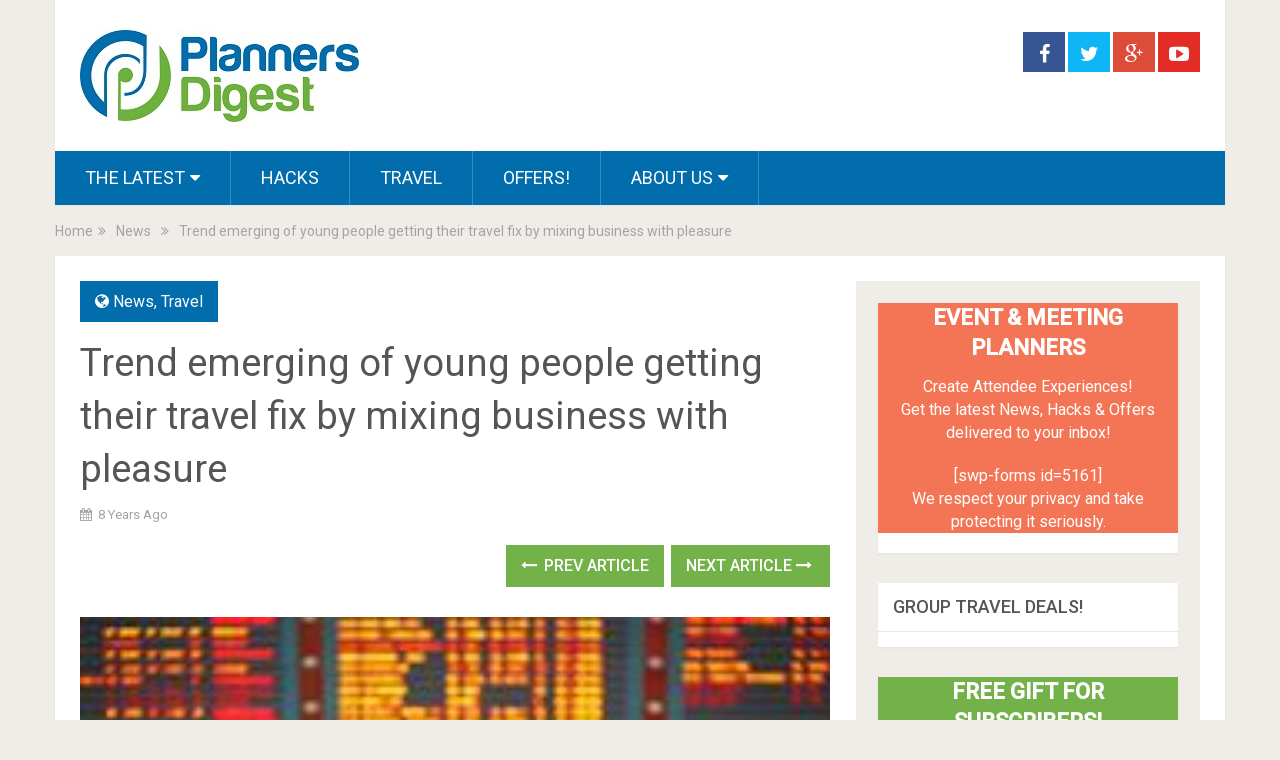

--- FILE ---
content_type: text/html; charset=UTF-8
request_url: https://plannersdigest.com/news/trend-emerging-of-young-people-getting-their-travel-fix-by-mixing-business-with-pleasure
body_size: 65302
content:
<!DOCTYPE html>
<html class="no-js" lang="en-US">
<head itemscope itemtype="http://schema.org/WebSite">
	<meta charset="UTF-8">
	<!-- Always force latest IE rendering engine (even in intranet) & Chrome Frame -->
	<!--[if IE ]>
	<meta http-equiv="X-UA-Compatible" content="IE=edge,chrome=1">
	<![endif]-->
	<link rel="profile" href="https://gmpg.org/xfn/11" />
	
                    <link rel="icon" href="https://www.plannersdigest.com/wp-content/uploads/2017/06/PDC-Favicon-32x32.png" type="image/x-icon" />
        
                    <!-- IE10 Tile.-->
            <meta name="msapplication-TileColor" content="#FFFFFF">
            <meta name="msapplication-TileImage" content="https://www.plannersdigest.com/wp-content/uploads/2017/06/PDC-Logo-144x144.png">
        
                    <!--iOS/android/handheld specific -->
            <link rel="apple-touch-icon-precomposed" href="https://www.plannersdigest.com/wp-content/uploads/2017/06/PDC-Logo-152x152.png" />
        
                    <meta name="viewport" content="width=device-width, initial-scale=1">
            <meta name="apple-mobile-web-app-capable" content="yes">
            <meta name="apple-mobile-web-app-status-bar-style" content="black">
        
        
        <meta itemprop="name" content="Planners Digest" />
        <meta itemprop="url" content="https://plannersdigest.com" />

                                                <meta itemprop="creator accountablePerson" content="Adam Kirsch" />
                    	<link rel="pingback" href="https://plannersdigest.com/xmlrpc.php" />
	<title>Trend emerging of young people getting their travel fix by mixing business with pleasure &#8211; Planners Digest</title>
<meta name='robots' content='max-image-preview:large' />
<script type="text/javascript">document.documentElement.className = document.documentElement.className.replace( /\bno-js\b/,'js' );</script><link rel='dns-prefetch' href='//s.w.org' />
<link rel="alternate" type="application/rss+xml" title="Planners Digest &raquo; Feed" href="https://plannersdigest.com/feed" />
<link rel="alternate" type="application/rss+xml" title="Planners Digest &raquo; Comments Feed" href="https://plannersdigest.com/comments/feed" />
		<script type="text/javascript">
			window._wpemojiSettings = {"baseUrl":"https:\/\/s.w.org\/images\/core\/emoji\/13.0.1\/72x72\/","ext":".png","svgUrl":"https:\/\/s.w.org\/images\/core\/emoji\/13.0.1\/svg\/","svgExt":".svg","source":{"concatemoji":"https:\/\/plannersdigest.com\/wp-includes\/js\/wp-emoji-release.min.js"}};
			!function(e,a,t){var n,r,o,i=a.createElement("canvas"),p=i.getContext&&i.getContext("2d");function s(e,t){var a=String.fromCharCode;p.clearRect(0,0,i.width,i.height),p.fillText(a.apply(this,e),0,0);e=i.toDataURL();return p.clearRect(0,0,i.width,i.height),p.fillText(a.apply(this,t),0,0),e===i.toDataURL()}function c(e){var t=a.createElement("script");t.src=e,t.defer=t.type="text/javascript",a.getElementsByTagName("head")[0].appendChild(t)}for(o=Array("flag","emoji"),t.supports={everything:!0,everythingExceptFlag:!0},r=0;r<o.length;r++)t.supports[o[r]]=function(e){if(!p||!p.fillText)return!1;switch(p.textBaseline="top",p.font="600 32px Arial",e){case"flag":return s([127987,65039,8205,9895,65039],[127987,65039,8203,9895,65039])?!1:!s([55356,56826,55356,56819],[55356,56826,8203,55356,56819])&&!s([55356,57332,56128,56423,56128,56418,56128,56421,56128,56430,56128,56423,56128,56447],[55356,57332,8203,56128,56423,8203,56128,56418,8203,56128,56421,8203,56128,56430,8203,56128,56423,8203,56128,56447]);case"emoji":return!s([55357,56424,8205,55356,57212],[55357,56424,8203,55356,57212])}return!1}(o[r]),t.supports.everything=t.supports.everything&&t.supports[o[r]],"flag"!==o[r]&&(t.supports.everythingExceptFlag=t.supports.everythingExceptFlag&&t.supports[o[r]]);t.supports.everythingExceptFlag=t.supports.everythingExceptFlag&&!t.supports.flag,t.DOMReady=!1,t.readyCallback=function(){t.DOMReady=!0},t.supports.everything||(n=function(){t.readyCallback()},a.addEventListener?(a.addEventListener("DOMContentLoaded",n,!1),e.addEventListener("load",n,!1)):(e.attachEvent("onload",n),a.attachEvent("onreadystatechange",function(){"complete"===a.readyState&&t.readyCallback()})),(n=t.source||{}).concatemoji?c(n.concatemoji):n.wpemoji&&n.twemoji&&(c(n.twemoji),c(n.wpemoji)))}(window,document,window._wpemojiSettings);
		</script>
		<style type="text/css">
img.wp-smiley,
img.emoji {
	display: inline !important;
	border: none !important;
	box-shadow: none !important;
	height: 1em !important;
	width: 1em !important;
	margin: 0 .07em !important;
	vertical-align: -0.1em !important;
	background: none !important;
	padding: 0 !important;
}
</style>
	<link rel='stylesheet' id='wp-block-library-css'  href='https://plannersdigest.com/wp-includes/css/dist/block-library/style.min.css' type='text/css' media='all' />
<link rel='stylesheet' id='wc-block-vendors-style-css'  href='https://plannersdigest.com/wp-content/plugins/woocommerce/packages/woocommerce-blocks/build/vendors-style.css' type='text/css' media='all' />
<link rel='stylesheet' id='wc-block-style-css'  href='https://plannersdigest.com/wp-content/plugins/woocommerce/packages/woocommerce-blocks/build/style.css' type='text/css' media='all' />
<link rel='stylesheet' id='contact-form-7-css'  href='https://plannersdigest.com/wp-content/plugins/contact-form-7/includes/css/styles.css' type='text/css' media='all' />
<link rel='stylesheet' id='wp-in-post-ads-css'  href='https://plannersdigest.com/wp-content/plugins/mts-wp-in-post-ads/public/css/wp-in-post-ads-public.css' type='text/css' media='all' />
<style id='woocommerce-inline-inline-css' type='text/css'>
.woocommerce form .form-row .required { visibility: visible; }
</style>
<link rel='stylesheet' id='wp_review-style-css'  href='https://plannersdigest.com/wp-content/plugins/wp-review/public/css/wp-review.css' type='text/css' media='all' />
<link rel='stylesheet' id='sociallyviral-stylesheet-css'  href='https://plannersdigest.com/wp-content/themes/pdc-mts-child1/style.css' type='text/css' media='all' />
<link rel='stylesheet' id='woocommerce-css'  href='https://plannersdigest.com/wp-content/themes/mts_sociallyviral/css/woocommerce2.css' type='text/css' media='all' />
<style id='woocommerce-inline-css' type='text/css'>

        body, .sidebar.c-4-12, #header #s {background-color:#f0ede9;background-image:url(https://plannersdigest.com/wp-content/themes/mts_sociallyviral/images/nobg.png);}

        #primary-navigation, .navigation ul ul, .pagination a, .pagination .dots, .latestPost-review-wrapper, .single_post .thecategory, .single-prev-next a:hover, .tagcloud a:hover, #commentform input#submit:hover, .contactform #submit:hover, .post-label, .latestPost .review-type-circle.review-total-only, .latestPost .review-type-circle.wp-review-show-total, .bypostauthor .fn:after, #primary-navigation .navigation.mobile-menu-wrapper, #wpmm-megamenu .review-total-only, .owl-controls .owl-dot.active span, .owl-controls .owl-dot:hover span, .owl-prev, .owl-next, .woocommerce a.button, .woocommerce-page a.button, .woocommerce button.button, .woocommerce-page button.button, .woocommerce input.button, .woocommerce-page input.button, .woocommerce #respond input#submit, .woocommerce-page #respond input#submit, .woocommerce #content input.button, .woocommerce-page #content input.button, .woocommerce nav.woocommerce-pagination ul li a, .woocommerce-page nav.woocommerce-pagination ul li a, .woocommerce #content nav.woocommerce-pagination ul li a, .woocommerce-page #content nav.woocommerce-pagination ul li a, .woocommerce .bypostauthor:after, #searchsubmit, .woocommerce nav.woocommerce-pagination ul li span.current, .woocommerce-page nav.woocommerce-pagination ul li span.current, .woocommerce #content nav.woocommerce-pagination ul li span.current, .woocommerce-page #content nav.woocommerce-pagination ul li span.current, .woocommerce nav.woocommerce-pagination ul li a:hover, .woocommerce-page nav.woocommerce-pagination ul li a:hover, .woocommerce #content nav.woocommerce-pagination ul li a:hover, .woocommerce-page #content nav.woocommerce-pagination ul li a:hover, .woocommerce nav.woocommerce-pagination ul li a:focus, .woocommerce-page nav.woocommerce-pagination ul li a:focus, .woocommerce #content nav.woocommerce-pagination ul li a:focus, .woocommerce-page #content nav.woocommerce-pagination ul li a:focus, .woocommerce a.button, .woocommerce-page a.button, .woocommerce button.button, .woocommerce-page button.button, .woocommerce input.button, .woocommerce-page input.button, .woocommerce #respond input#submit, .woocommerce-page #respond input#submit, .woocommerce #content input.button, .woocommerce-page #content input.button { background-color: #016dad; color: #fff; }

        #searchform .fa-search, .currenttext, .pagination a:hover, .single .pagination a:hover .currenttext, .page-numbers.current, .pagination .nav-previous a:hover, .pagination .nav-next a:hover, .single-prev-next a, .tagcloud a, #commentform input#submit, .contact-form #mtscontact_submit, .woocommerce-product-search input[type='submit'] { background-color: #73b249; }

        .thecontent a, .post .tags a, #commentform a, .author-posts a:hover, .fn a, a { color: #016dad; }

        .latestPost .title:hover, .latestPost .title a:hover, .post-info a:hover, .single_post .post-info a:hover, .copyrights a:hover, .thecontent a:hover, .breadcrumb a:hover, .sidebar.c-4-12 a:hover, .post .tags a:hover, #commentform a:hover, .author-posts a, .reply a:hover, .ajax-search-results li a:hover, .ajax-search-meta .results-link { color: #73b249; }

        .wpmm-megamenu-showing.wpmm-light-scheme { background-color:#016dad!important; }

        input#author:hover, input#email:hover, input#url:hover, #comment:hover, .contact-form input:hover, .contact-form textarea:hover, .woocommerce-product-search input[type='submit'] { border-color: #73b249; }

        
        
        
        
        
        
            
</style>
<link rel='stylesheet' id='fontawesome-css'  href='https://plannersdigest.com/wp-content/themes/mts_sociallyviral/css/font-awesome.min.css' type='text/css' media='all' />
<link rel='stylesheet' id='responsive-css'  href='https://plannersdigest.com/wp-content/themes/mts_sociallyviral/css/responsive.css' type='text/css' media='all' />
<script type='text/javascript' src='https://plannersdigest.com/wp-includes/js/jquery/jquery.min.js' id='jquery-core-js'></script>
<script type='text/javascript' src='https://plannersdigest.com/wp-includes/js/jquery/jquery-migrate.min.js' id='jquery-migrate-js'></script>
<script type='text/javascript' id='customscript-js-extra'>
/* <![CDATA[ */
var mts_customscript = {"responsive":"1","nav_menu":"primary"};
/* ]]> */
</script>
<script type='text/javascript' async="async" src='https://plannersdigest.com/wp-content/themes/mts_sociallyviral/js/customscript.js' id='customscript-js'></script>
<link rel="https://api.w.org/" href="https://plannersdigest.com/wp-json/" /><link rel="alternate" type="application/json" href="https://plannersdigest.com/wp-json/wp/v2/posts/6422" /><link rel="EditURI" type="application/rsd+xml" title="RSD" href="https://plannersdigest.com/xmlrpc.php?rsd" />
<link rel="wlwmanifest" type="application/wlwmanifest+xml" href="https://plannersdigest.com/wp-includes/wlwmanifest.xml" /> 
<meta name="generator" content="WordPress 5.7.14" />
<meta name="generator" content="WooCommerce 5.1.3" />
<link rel="canonical" href="https://plannersdigest.com/news/trend-emerging-of-young-people-getting-their-travel-fix-by-mixing-business-with-pleasure" />
<link rel='shortlink' href='https://plannersdigest.com/?p=6422' />
<link rel="alternate" type="application/json+oembed" href="https://plannersdigest.com/wp-json/oembed/1.0/embed?url=https%3A%2F%2Fplannersdigest.com%2Fnews%2Ftrend-emerging-of-young-people-getting-their-travel-fix-by-mixing-business-with-pleasure" />
<link rel="alternate" type="text/xml+oembed" href="https://plannersdigest.com/wp-json/oembed/1.0/embed?url=https%3A%2F%2Fplannersdigest.com%2Fnews%2Ftrend-emerging-of-young-people-getting-their-travel-fix-by-mixing-business-with-pleasure&#038;format=xml" />


<!-- Beginning of scripting by yPHPlista by Yonatan Reinberg/Social Ink (c) 2010 - http://social-ink.net - yoni@social-ink.net -->

<link href="https://plannersdigest.com/wp-content/plugins/yphplista/yphplista.css" rel="stylesheet" type="text/css" />
<script type="text/javascript">
//<![CDATA[

var $j_p = jQuery.noConflict();
$j_p(function(){

								
$j_p("#yphp_submit").click(function(){

									//set the button up
									$j_p('#yphp_submit').val('Submitting...');
									
									//Retrieve the contents of the textarea (the content)
									var signup_email = $j_p("#yphp_email").val();
									var signup_url = $j_p("#yphp_subscribeurl").val();
									var signup_listname = $j_p("#yphp_listname").val();
									var signup_listnum = $j_p("#yphp_listnum").val();
									var signup_htmlemail = $j_p("#yphp_htmlemail").val();
									var list_params = "";

									//Build the paramy of lists
									$j_p('.yphp_multlists').each(function(index) {
										 list_params = list_params + "&list[" + $j_p(this).val() + "]=signup";
									  }); 
									  
									
									//Build the URL that we will send
									var url_paramies = "VerificationCodeX=&htmlemail=" + signup_htmlemail + "&listname=" + signup_listname + "&subscribe=subscribe&email=" + escape(signup_email) + list_params;

									//Use jQuery's ajax function to send it
									 $j_p.ajax({
									   type: "POST",
									   url: signup_url,
									   data: url_paramies,
									   success: function(){
											$j_p("#yphp_newsletterform").before($j_p("<p id='yphplista_success' class='yphplista_resultmsg'>Thanks for signing up for our newsletter, <i>" + signup_email + "</i>!  Please check your email to confirm your signup.</p>").fadeIn("slow"));
											$j_p('.submission-elements').fadeOut("slow");
									   },					   
									   error: function(){
											$j_p("#yphp_newsletterform").before($j_p("<p id='yphplista_failure' class='yphplista_resultmsg'>Sorry, we couldn't add your address.  Please try again or contact the system administrator, <i>" + signup_email + "</i>!  Please check your email to confirm your signup.</p>").fadeIn("slow"));
									   }
									 });

									//We return false so when the button is clicked, it doesn't follow the action
									return false;

								});});
	//]]>
 <!--
	function yphp_clearDefault(myelement) {
											if (myelement.defaultValue==myelement.value) myelement.value = "";
										} 
										// -->
</script>

<!-- End of scripting by yPHPlista by Yonatan Reinberg/Social Ink (c) 2010 - http://social-ink.net - yoni@social-ink.net -->

<link href="//fonts.googleapis.com/css?family=Roboto:normal|Roboto:500&amp;subset=latin" rel="stylesheet" type="text/css">
<style type="text/css">
#logo a { font-family: 'Roboto'; font-weight: normal; font-size: 44px; color: #33bcf2; }
.primary-navigation li, .primary-navigation li a { font-family: 'Roboto'; font-weight: normal; font-size: 18px; color: #ffffff;text-transform: uppercase; }
.latestPost .title, .latestPost .title a { font-family: 'Roboto'; font-weight: normal; font-size: 24px; color: #555555;line-height: 36px; }
.single-title { font-family: 'Roboto'; font-weight: normal; font-size: 38px; color: #555555;line-height: 53px; }
body { font-family: 'Roboto'; font-weight: normal; font-size: 16px; color: #707070; }
.widget .widget-title { font-family: 'Roboto'; font-weight: 500; font-size: 18px; color: #555555;text-transform: uppercase; }
#sidebars .widget { font-family: 'Roboto'; font-weight: normal; font-size: 16px; color: #707070; }
.footer-widgets { font-family: 'Roboto'; font-weight: normal; font-size: 14px; color: #707070; }
h1 { font-family: 'Roboto'; font-weight: normal; font-size: 38px; color: #555555; }
h2 { font-family: 'Roboto'; font-weight: normal; font-size: 34px; color: #555555; }
h3 { font-family: 'Roboto'; font-weight: normal; font-size: 30px; color: #555555; }
h4 { font-family: 'Roboto'; font-weight: normal; font-size: 28px; color: #555555; }
h5 { font-family: 'Roboto'; font-weight: normal; font-size: 24px; color: #555555; }
h6 { font-family: 'Roboto'; font-weight: normal; font-size: 20px; color: #555555; }
</style>
<script type="application/ld+json">
{
    "@context": "http://schema.org",
    "@type": "BlogPosting",
    "mainEntityOfPage": {
        "@type": "WebPage",
        "@id": "https://plannersdigest.com/news/trend-emerging-of-young-people-getting-their-travel-fix-by-mixing-business-with-pleasure"
    },
    "headline": "Trend emerging of young people getting their travel fix by mixing business with pleasure",
    "image": {
        "@type": "ImageObject",
        "url": "https://plannersdigest.com/wp-content/uploads/2017/10/businesstrip-20171019084110101.jpg",
        "width": 225,
        "height": 150
    },
    "datePublished": "2017-11-06T00:41:28-0800",
    "dateModified": "2017-11-06T00:46:06-0800",
    "author": {
        "@type": "Person",
        "name": "Adam Kirsch"
    },
    "publisher": {
        "@type": "Organization",
        "name": "Planners Digest",
        "logo": {
            "@type": "ImageObject",
            "url": "https://plannersdigest.com/wp-content/uploads/2017/09/Planner-Digest_1-280x90.jpg",
            "width": 279,
            "height": 92
        }
    },
    "description": "A new study, the &#8216;Heathrow Express Busin [...]"
}
</script>
	<noscript><style>.woocommerce-product-gallery{ opacity: 1 !important; }</style></noscript>
	<link rel="icon" href="https://plannersdigest.com/wp-content/uploads/2017/06/cropped-PDClogo512x512-32x32.png" sizes="32x32" />
<link rel="icon" href="https://plannersdigest.com/wp-content/uploads/2017/06/cropped-PDClogo512x512-192x192.png" sizes="192x192" />
<link rel="apple-touch-icon" href="https://plannersdigest.com/wp-content/uploads/2017/06/cropped-PDClogo512x512-180x180.png" />
<meta name="msapplication-TileImage" content="https://plannersdigest.com/wp-content/uploads/2017/06/cropped-PDClogo512x512-270x270.png" />
		<style type="text/css" id="wp-custom-css">
			/*
You can add your own CSS here.

Click the help icon above to learn more.
*/

.wp-subscribe-wrap input[type="checkbox"]{
width: auto;
    height: auto;
    margin-right: 10px;
}		</style>
		</head>
<body data-rsssl=1 id="blog" class="post-template-default single single-post postid-6422 single-format-standard main theme-mts_sociallyviral woocommerce-no-js" itemscope itemtype="http://schema.org/WebPage">    
	<div class="main-container">
		<header id="site-header" role="banner" itemscope itemtype="http://schema.org/WPHeader">
			<div class="container">
				<div id="header">
					<div class="logo-wrap">
																												  <h2 id="logo" class="image-logo" itemprop="headline">
										<a href="https://plannersdigest.com"><img src="https://www.plannersdigest.com/wp-content/uploads/2017/09/Planner-Digest_1-280x90.jpg" alt="Planners Digest" width="279" height="92"></a>
									</h2><!-- END #logo -->
																		</div>

					
											<div class="header-social">
					        					            					                <a href="https://www.facebook.com/PlannersDigest/" class="header-facebook" style="background: #375593" target="_blank"><span class="fa fa-facebook"></span></a>
					            					        					            					                <a href="https://twitter.com/PlannersJournal" class="header-twitter" style="background: #0eb6f6" target="_blank"><span class="fa fa-twitter"></span></a>
					            					        					            					                <a href="https://google.com/+PlannersDigest" class="header-google-plus" style="background: #dd4b39" target="_blank"><span class="fa fa-google-plus"></span></a>
					            					        					            					                <a href="youtube.com/c/PlannersDigest" class="header-youtube-play" style="background: #e32c26" target="_blank"><span class="fa fa-youtube-play"></span></a>
					            					        					    </div>
					
					

			        											<div id="primary-navigation" class="primary-navigation" role="navigation" itemscope itemtype="http://schema.org/SiteNavigationElement">
											<a href="#" id="pull" class="toggle-mobile-menu">Menu</a>
													<nav class="navigation clearfix">
																	<ul id="menu-main-menu" class="menu clearfix"><li id="menu-item-4584" class="menu-item menu-item-type-taxonomy menu-item-object-category current-post-ancestor current-menu-parent current-post-parent menu-item-has-children menu-item-4584"><a href="https://plannersdigest.com/category/news">The Latest</a>
<ul class="sub-menu">
	<li id="menu-item-6028" class="menu-item menu-item-type-taxonomy menu-item-object-category current-post-ancestor current-menu-parent current-post-parent menu-item-6028"><a href="https://plannersdigest.com/category/news">News</a></li>
	<li id="menu-item-4577" class="menu-item menu-item-type-taxonomy menu-item-object-category menu-item-4577"><a href="https://plannersdigest.com/category/technology">Technology</a></li>
	<li id="menu-item-4581" class="menu-item menu-item-type-taxonomy menu-item-object-category menu-item-4581"><a href="https://plannersdigest.com/category/venues">Venues</a></li>
	<li id="menu-item-4582" class="menu-item menu-item-type-taxonomy menu-item-object-category menu-item-4582"><a href="https://plannersdigest.com/category/destinations">Destinations</a></li>
</ul>
</li>
<li id="menu-item-4580" class="menu-item menu-item-type-taxonomy menu-item-object-category menu-item-4580"><a href="https://plannersdigest.com/category/tips-tools">Hacks</a></li>
<li id="menu-item-4578" class="menu-item menu-item-type-taxonomy menu-item-object-category current-post-ancestor current-menu-parent current-post-parent menu-item-4578"><a href="https://plannersdigest.com/category/travel">Travel</a></li>
<li id="menu-item-6041" class="menu-item menu-item-type-post_type menu-item-object-page menu-item-6041"><a href="https://plannersdigest.com/plannersdigest-shop-my-account">Offers!</a></li>
<li id="menu-item-3180" class="menu-item menu-item-type-post_type menu-item-object-page menu-item-has-children menu-item-3180"><a href="https://plannersdigest.com/about-us-2">About us</a>
<ul class="sub-menu">
	<li id="menu-item-3181" class="menu-item menu-item-type-post_type menu-item-object-page menu-item-3181"><a href="https://plannersdigest.com/advertise-on-plannersdigest-com">Advertisers!</a></li>
	<li id="menu-item-5787" class="menu-item menu-item-type-post_type menu-item-object-page menu-item-5787"><a href="https://plannersdigest.com/contact-page">Contact Page</a></li>
</ul>
</li>
</ul>															</nav>
							<nav class="navigation mobile-only clearfix mobile-menu-wrapper">
								<ul id="menu-main-menu-1" class="menu clearfix"><li class="menu-item menu-item-type-taxonomy menu-item-object-category current-post-ancestor current-menu-parent current-post-parent menu-item-has-children menu-item-4584"><a href="https://plannersdigest.com/category/news">The Latest</a>
<ul class="sub-menu">
	<li class="menu-item menu-item-type-taxonomy menu-item-object-category current-post-ancestor current-menu-parent current-post-parent menu-item-6028"><a href="https://plannersdigest.com/category/news">News</a></li>
	<li class="menu-item menu-item-type-taxonomy menu-item-object-category menu-item-4577"><a href="https://plannersdigest.com/category/technology">Technology</a></li>
	<li class="menu-item menu-item-type-taxonomy menu-item-object-category menu-item-4581"><a href="https://plannersdigest.com/category/venues">Venues</a></li>
	<li class="menu-item menu-item-type-taxonomy menu-item-object-category menu-item-4582"><a href="https://plannersdigest.com/category/destinations">Destinations</a></li>
</ul>
</li>
<li class="menu-item menu-item-type-taxonomy menu-item-object-category menu-item-4580"><a href="https://plannersdigest.com/category/tips-tools">Hacks</a></li>
<li class="menu-item menu-item-type-taxonomy menu-item-object-category current-post-ancestor current-menu-parent current-post-parent menu-item-4578"><a href="https://plannersdigest.com/category/travel">Travel</a></li>
<li class="menu-item menu-item-type-post_type menu-item-object-page menu-item-6041"><a href="https://plannersdigest.com/plannersdigest-shop-my-account">Offers!</a></li>
<li class="menu-item menu-item-type-post_type menu-item-object-page menu-item-has-children menu-item-3180"><a href="https://plannersdigest.com/about-us-2">About us</a>
<ul class="sub-menu">
	<li class="menu-item menu-item-type-post_type menu-item-object-page menu-item-3181"><a href="https://plannersdigest.com/advertise-on-plannersdigest-com">Advertisers!</a></li>
	<li class="menu-item menu-item-type-post_type menu-item-object-page menu-item-5787"><a href="https://plannersdigest.com/contact-page">Contact Page</a></li>
</ul>
</li>
</ul>							</nav>
											</div>
					 

				</div><!--#header-->
			</div><!--.container-->
		</header>
			<div class="breadcrumb" xmlns:v="http://rdf.data-vocabulary.org/#"><div typeof="v:Breadcrumb" class="root"><a rel="v:url" property="v:title" href="https://plannersdigest.com">Home</a></div><div><i class="fa fa-angle-double-right"></i></div><div typeof="v:Breadcrumb"><a href="https://plannersdigest.com/category/news" rel="v:url" property="v:title">News</a></div><div><i class="fa fa-angle-double-right"></i></div><div><span>Trend emerging of young people getting their travel fix by mixing business with pleasure</span></div></div>
<div id="page" class="single">
	
		
	<article class="article">
		<div id="content_box" >
							<div id="post-6422" class="g post post-6422 type-post status-publish format-standard has-post-thumbnail hentry category-news category-travel has_thumb">
													<div class="single_post">
									<header>
													                                <div class="thecategory"><i class="fa fa-globe"></i> <a href="https://plannersdigest.com/category/news" title="View all posts in News">News</a>, <a href="https://plannersdigest.com/category/travel" title="View all posts in Travel">Travel</a></div>
			                            										<h1 class="title single-title entry-title">Trend emerging of young people getting their travel fix by mixing business with pleasure</h1>
															                        <div class="post-info">
					                            					                            					                                <span class="thetime date updated"><i class="fa fa-calendar"></i> <span>8 years ago</span></span>
					                            					                            					                        </div>
			                   												</header><!--.headline_area-->
									<div class="post-single-content box mark-links entry-content">
																				<div class="single-prev-next">
											<a href="https://plannersdigest.com/news/site-selection-trips-what-to-watch-out-for" rel="prev"><i class="fa fa-long-arrow-left"></i> Prev Article</a>											<a href="https://plannersdigest.com/news/choose-the-perfect-gift-for-your-client" rel="next">Next Article <i class="fa fa-long-arrow-right"></i></a>										</div>
										<div class="featured-thumbnail"><img width="225" height="150" src="https://plannersdigest.com/wp-content/uploads/2017/10/businesstrip-20171019084110101.jpg" class="attachment-customImage size-customImage wp-post-image" alt="" loading="lazy" title="" srcset="https://plannersdigest.com/wp-content/uploads/2017/10/businesstrip-20171019084110101.jpg 225w, https://plannersdigest.com/wp-content/uploads/2017/10/businesstrip-20171019084110101-75x50.jpg 75w, https://plannersdigest.com/wp-content/uploads/2017/10/businesstrip-20171019084110101-300x200.jpg 300w" sizes="(max-width: 225px) 100vw, 225px" /></div>										<div class="thecontent clearfix">
																						<p>A new study, the &#8216;Heathrow Express Business Travel Insights Report 2017&#8217;, has shown that young people are increasingly enjoying travel through work, amid pressure on disposable income and a fall in the amount of holiday they book.</p>
<div id="docs-internal-guid-7c4ad780-33bd-0196-ca5d-888f80cc59ee">
<p dir="ltr">Those under 35 are an age group most likely to enjoy business travel, with over 70% saying that travelling for work is an enjoyable part of their job.</p>
<p dir="ltr">It is this age group that is most likely to add extra days for leisure purposes and extend their trips for longer.</p>
<p dir="ltr">Heathrow Express director Fraser Brown said: &#8220;Not only do under-35s make up a growing proportion of our customer base, but they are clearly the sector that most enjoys travelling for business.</p>
<p dir="ltr">&#8220;Our research finds that if this age group can’t necessarily afford to take the same number of holidays as their parents or grandparents, then they will do their utmost to enjoy the travel they have to do for work.&#8221;</p>
<p dir="ltr"><strong>Proportion of people saying they enjoy business travel as part of their job, by age:</strong></p>
<p dir="ltr">16-24, 77.4%</p>
<p dir="ltr">25-34, 68.8%</p>
<p dir="ltr">35-44, 60%</p>
<p dir="ltr">45-54, 55.4%</p>
<p dir="ltr">55 &#8211; 64, 50.2%</p>
<p dir="ltr">Conference delegates add the most number of days for leisure purposes with 66% adding up to two weeks to their trip, the research reveals.</p>
<p dir="ltr">Researchers surveyed 2,424 travellers online to reveal booking and travel patterns, insights into work/life balance, personal spending habits and thought processes behind current decision-making trends.</p>
</div>
<div></div>
<div id="wp-subscribe-content-bottom"></div>
<script type="text/javascript">
jQuery(document).ready(function($) {
    $.post('https://plannersdigest.com/wp-admin/admin-ajax.php', {action: 'mts_view_count', id: '6422'});
});
</script></p>										</div>
																				 
										    		<!-- Start Share Buttons -->
    		<div class="shareit header-social single-social bottom">
                <ul class="rrssb-buttons clearfix">
                                    <!-- Facebook -->
                <li class="facebook">
                    <a target="_blank" href="https://www.facebook.com/sharer/sharer.php?u=https://plannersdigest.com/news/trend-emerging-of-young-people-getting-their-travel-fix-by-mixing-business-with-pleasure" class="popup">
                        <span class="icon"><i class="fa fa-facebook"></i></span>
                        <span class="text">Facebook</span>
                    </a>
                </li>
                            <!-- GPlus -->
                <li class="googleplus">
                    <a target="_blank" href="//plus.google.com/share?url=https%3A%2F%2Fplannersdigest.com%2Fnews%2Ftrend-emerging-of-young-people-getting-their-travel-fix-by-mixing-business-with-pleasure" class="popup">
                        <span class="icon"><i class="fa fa-google-plus"></i></span>
                    </a>
                </li>
                            <!-- Twitter -->
                <li class="twitter">
                    <a target="_blank" href="http://twitter.com/share?text=Trend+emerging+of+young+people+getting+their+travel+fix+by+mixing+business+with+pleasure via @plannersjournal&url=https%3A%2F%2Fplannersdigest.com%2Fnews%2Ftrend-emerging-of-young-people-getting-their-travel-fix-by-mixing-business-with-pleasure" class="popup">
                        <span class="icon"><i class="fa fa-twitter"></i></span>
                    </a>
                </li>
                            </ul>
    		</div>
    		<!-- end Share Buttons -->
    											<div class="single-prev-next">
											<a href="https://plannersdigest.com/news/site-selection-trips-what-to-watch-out-for" rel="prev"><i class="fa fa-long-arrow-left"></i> Prev Article</a>											<a href="https://plannersdigest.com/news/choose-the-perfect-gift-for-your-client" rel="next">Next Article <i class="fa fa-long-arrow-right"></i></a>										</div>
									</div><!--.post-single-content-->
								</div><!--.single_post-->
									
    		<!-- Start Related Posts -->
    		<div class="related-posts"><h4>Related Posts</h4><div class="clear">    			<article class="latestPost excerpt  ">
					<a href="https://plannersdigest.com/news/bruges-to-host-international-egg-event" title="Bruges to host international egg event" id="featured-thumbnail">
					    <div class="featured-thumbnail"><img width="370" height="297" src="https://plannersdigest.com/wp-content/uploads/2017/09/df-20170904071346222-370x297.jpg" class="attachment-sociallyviral-featured size-sociallyviral-featured wp-post-image" alt="" loading="lazy" title="" /></div>                        					</a>
                    <header>
                        <h2 class="title front-view-title"><a href="https://plannersdigest.com/news/bruges-to-host-international-egg-event" title="Bruges to host international egg event">Bruges to host international egg event</a></h2>
                                                    <div class="post-info">
                                                                                                    <span class="thetime updated"><i class="fa fa-calendar"></i> <span>September 18, 2017</span></span>
                                                            </div>
                                            </header>

                </article><!--.post.excerpt-->
    			    			<article class="latestPost excerpt  ">
					<a href="https://plannersdigest.com/news/monarch-airlines-ceases-trading-as-300000-bookings-are-cancelled" title="Monarch Airlines ceases trading as 300,000 bookings are cancelled" id="featured-thumbnail">
					    <div class="featured-thumbnail"><img width="370" height="297" src="https://plannersdigest.com/wp-content/uploads/2017/10/monarch22-20171002091302175-370x297.jpg" class="attachment-sociallyviral-featured size-sociallyviral-featured wp-post-image" alt="" loading="lazy" title="" /></div>                        					</a>
                    <header>
                        <h2 class="title front-view-title"><a href="https://plannersdigest.com/news/monarch-airlines-ceases-trading-as-300000-bookings-are-cancelled" title="Monarch Airlines ceases trading as 300,000 bookings are cancelled">Monarch Airlines ceases trading as 300,000 bookings are cancelled</a></h2>
                                                    <div class="post-info">
                                                                                                    <span class="thetime updated"><i class="fa fa-calendar"></i> <span>October 2, 2017</span></span>
                                                            </div>
                                            </header>

                </article><!--.post.excerpt-->
    			    			<article class="latestPost excerpt  last">
					<a href="https://plannersdigest.com/news/c2events-acquires-five-hats-international" title="C2events acquires Five Hats International" id="featured-thumbnail">
					    <div class="featured-thumbnail"><img width="370" height="297" src="https://plannersdigest.com/wp-content/uploads/2017/06/ivehats-20170628090628572-jpg-370x297.jpg" class="attachment-sociallyviral-featured size-sociallyviral-featured wp-post-image" alt="" loading="lazy" title="" /></div>                        					</a>
                    <header>
                        <h2 class="title front-view-title"><a href="https://plannersdigest.com/news/c2events-acquires-five-hats-international" title="C2events acquires Five Hats International">C2events acquires Five Hats International</a></h2>
                                                    <div class="post-info">
                                                                                                    <span class="thetime updated"><i class="fa fa-calendar"></i> <span>June 28, 2017</span></span>
                                                            </div>
                                            </header>

                </article><!--.post.excerpt-->
    			    			<article class="latestPost excerpt  ">
					<a href="https://plannersdigest.com/news/dmc-the-world-partners-with-soolnua-ahead-of-expansion-plans" title="DMC The + World partners with SoolNua ahead of expansion plans" id="featured-thumbnail">
					    <div class="featured-thumbnail"><img width="370" height="297" src="https://plannersdigest.com/wp-content/uploads/2017/06/rsz_istock-542097772-20170627074823773-jpg-370x297.jpg" class="attachment-sociallyviral-featured size-sociallyviral-featured wp-post-image" alt="" loading="lazy" title="" /></div>                        					</a>
                    <header>
                        <h2 class="title front-view-title"><a href="https://plannersdigest.com/news/dmc-the-world-partners-with-soolnua-ahead-of-expansion-plans" title="DMC The + World partners with SoolNua ahead of expansion plans">DMC The + World partners with SoolNua ahead of expansion plans</a></h2>
                                                    <div class="post-info">
                                                                                                    <span class="thetime updated"><i class="fa fa-calendar"></i> <span>June 26, 2017</span></span>
                                                            </div>
                                            </header>

                </article><!--.post.excerpt-->
    			    			<article class="latestPost excerpt  ">
					<a href="https://plannersdigest.com/news/how-to-accommodate-guests-with-dietary-restrictions" title="How to Accommodate Guests With Dietary Restrictions" id="featured-thumbnail">
					    <div class="featured-thumbnail"><img width="370" height="297" src="https://plannersdigest.com/wp-content/uploads/2017/09/tstuckrath-109-highres-370x297.jpg" class="attachment-sociallyviral-featured size-sociallyviral-featured wp-post-image" alt="" loading="lazy" title="" /></div>                        					</a>
                    <header>
                        <h2 class="title front-view-title"><a href="https://plannersdigest.com/news/how-to-accommodate-guests-with-dietary-restrictions" title="How to Accommodate Guests With Dietary Restrictions">How to Accommodate Guests With Dietary Restrictions</a></h2>
                                                    <div class="post-info">
                                                                                                    <span class="thetime updated"><i class="fa fa-calendar"></i> <span>October 2, 2017</span></span>
                                                            </div>
                                            </header>

                </article><!--.post.excerpt-->
    			    			<article class="latestPost excerpt  last">
					<a href="https://plannersdigest.com/news/virtual-3d-meetings-mainstreamed-2" title="Virtual 3D Meetings Mainstreamed?" id="featured-thumbnail">
					    <div class="featured-thumbnail"><img width="370" height="297" src="https://plannersdigest.com/wp-content/uploads/2017/07/Holograms_BuildingMode-3-370x297.jpg" class="attachment-sociallyviral-featured size-sociallyviral-featured wp-post-image" alt="" loading="lazy" title="" /></div>                        					</a>
                    <header>
                        <h2 class="title front-view-title"><a href="https://plannersdigest.com/news/virtual-3d-meetings-mainstreamed-2" title="Virtual 3D Meetings Mainstreamed?">Virtual 3D Meetings Mainstreamed?</a></h2>
                                                    <div class="post-info">
                                                                                                    <span class="thetime updated"><i class="fa fa-calendar"></i> <span>July 13, 2017</span></span>
                                                            </div>
                                            </header>

                </article><!--.post.excerpt-->
    			</div></div>    		<!-- .related-posts -->
    					</div><!--.g post-->
				<!-- You can start editing here. -->
<!-- If comments are closed. -->
<p class="nocomments"></p>

					</div>
	</article>
	<aside id="sidebar" class="sidebar c-4-12" role="complementary" itemscope itemtype="http://schema.org/WPSideBar">
	<div id="text-8" class="widget widget_text">			<div class="textwidget"><div class=" " style="background-color:#f47555;text-align:center;color:#fff"><h4 class="title"  style="font-size:22px;color:#fff">Event &
 Meeting Planners</h4>Create Attendee Experiences!<br>
<p class="text">Get the latest News, Hacks & Offers delivered to your inbox!
</p>
[swp-forms id=5161]
<p class="text">We respect your privacy and take protecting it seriously.</p>
</div>

</div>
		</div><div id="text-11" class="widget widget_text"><h3 class="widget-title">Group Travel Deals!</h3>			<div class="textwidget"><script charset="utf-8" type="text/javascript">
    window.TP_FORM_SETTINGS = window.TP_FORM_SETTINGS || {};
    window.TP_FORM_SETTINGS["3dc5ad03756001041bc25e9de7ff9bf0"] = {
	"handle": "3dc5ad03756001041bc25e9de7ff9bf0",
	"widget_name": "GigoFlightHotel",
	"border_radius": "2",
	"additional_marker": null,
	"width": null,
	"show_logo": false,
	"show_hotels": true,
	"form_type": "avia_hotel",
	"locale": "us",
	"currency": "usd",
	"sizes": "default",
	"search_target": "_blank",
	"active_tab": "avia",
	"search_host": "flighthotel.groupingo.com/flights",
	"hotels_host": "hotels.groupingo.com/hotels",
	"hotel": {
		"name": "San Francisco",
		"location": "United States",
		"hotels_count": "989",
		"search_id": "17373",
		"search_type": "city",
		"country_name": "United States"
	},
	"hotel_alt": "",
	"avia_alt": "",
	"retargeting": true,
	"trip_class": "economy",
	"depart_date": null,
	"return_date": null,
	"check_in_date": null,
	"check_out_date": null,
	"id": 103128,
	"marker": 134011,
	"origin": {
		"name": "New York",
		"iata": "NYC"
	},
	"destination": {
		"name": "San Francisco",
		"iata": "SFO"
	},
	"color_scheme": {
		"name": "white_blue",
		"icons": "icons_blue",
		"background": "#ffffff",
		"color": "#000000",
		"border_color": "#c1c1c1",
		"button": "#1b9ed9",
		"button_text_color": "#ffffff",
		"input_border": "#ffffff"
	},
	"hotels_type": "hotellook_host",
	"best_offer": {
		"locale": "us",
		"currency": "usd",
		"marker": 134011,
		"search_host": "flighthotel.groupingo.com/flights",
		"offers_switch": false,
		"api_url": "//minprices-jetradar.aviasales.ru/minimal_prices/offers.json",
		"routes": []
	},
	"hotel_logo_host": null,
	"search_logo_host": "jetradar.com",
	"hotel_marker_format": "marker=",
	"hotelscombined_marker": null,
	"responsive": true,
	"height": 458
};
</script>
<script charset="utf-8" src="//www.travelpayouts.com/widgets/3dc5ad03756001041bc25e9de7ff9bf0.js?v=1156" async></script>
</div>
		</div><div id="text-9" class="widget widget_text">			<div class="textwidget"><div class=" " style="background-color:#73b249;text-align:center;color:#fff"><h4 class="title"  style="font-size:22px;color:#ffffff">Free Gift for Subscribers!</h4>
<a><img class="aligncenter wp-image-6682 size-thumbnail" src="https://www.plannersdigest.com/wp-content/uploads/2017/06/MagneticCarMount1-150x150.jpg" alt="" width="250" height="250" /></a>

<div class="button-center"><a href="https://shop.plannersdigest.com/product/360-degree-universal-car-phone-holder-magnetic-air-vent-mount-cell-phone-car-mobile-phone-holder-stand-mobile-phone-accessories/" target="”_blank”" class="buttons btn_brown center" rel="noopener"><span class="left">Claim Your Gift!</span></a></div>
</div>

</div>
		</div><div id="single_category_posts_widget-2" class="widget widget_single_category_posts_widget horizontal-small"><h3 class="widget-title">Popular </h3><ul class="category-posts">			<li class="post-box horizontal-small horizontal-container"><div class="horizontal-container-inner">								<div class="post-img">
					<a href="https://plannersdigest.com/news/use-technology-to-ease-event-pain-points" title="Use Technology to Ease Event &#8216;pain points&#8217;">
													<img width="65" height="65" src="https://plannersdigest.com/wp-content/uploads/2017/12/Grosser1-20171129024213341-20171201111504226-65x65.jpg" class="attachment-sociallyviral-widgetthumb size-sociallyviral-widgetthumb wp-post-image" alt="" loading="lazy" title="" srcset="https://plannersdigest.com/wp-content/uploads/2017/12/Grosser1-20171129024213341-20171201111504226-65x65.jpg 65w, https://plannersdigest.com/wp-content/uploads/2017/12/Grosser1-20171129024213341-20171201111504226-150x150.jpg 150w, https://plannersdigest.com/wp-content/uploads/2017/12/Grosser1-20171129024213341-20171201111504226-60x60.jpg 60w" sizes="(max-width: 65px) 100vw, 65px" />											</a>
				</div>
								<div class="post-data">
					<div class="post-data-container">
						<div class="post-title">
							<a href="https://plannersdigest.com/news/use-technology-to-ease-event-pain-points" title="Use Technology to Ease Event &#8216;pain points&#8217;">Use Technology to Ease Event &#8216;pain points&#8217;</a>
						</div>
																	</div>
				</div>
			</div></li>					<li class="post-box horizontal-small horizontal-container"><div class="horizontal-container-inner">								<div class="post-img">
					<a href="https://plannersdigest.com/news/choose-the-perfect-gift-for-your-client" title="Choosing the perfect gift for your client">
													<img width="65" height="65" src="https://plannersdigest.com/wp-content/uploads/2017/10/final_23914771_axis-copy-65x65.jpg" class="attachment-sociallyviral-widgetthumb size-sociallyviral-widgetthumb wp-post-image" alt="" loading="lazy" title="" srcset="https://plannersdigest.com/wp-content/uploads/2017/10/final_23914771_axis-copy-65x65.jpg 65w, https://plannersdigest.com/wp-content/uploads/2017/10/final_23914771_axis-copy-150x150.jpg 150w" sizes="(max-width: 65px) 100vw, 65px" />											</a>
				</div>
								<div class="post-data">
					<div class="post-data-container">
						<div class="post-title">
							<a href="https://plannersdigest.com/news/choose-the-perfect-gift-for-your-client" title="Choosing the perfect gift for your client">Choosing the perfect gift for your client</a>
						</div>
																	</div>
				</div>
			</div></li>					<li class="post-box horizontal-small horizontal-container"><div class="horizontal-container-inner">								<div class="post-img">
					<a href="https://plannersdigest.com/news/site-selection-trips-what-to-watch-out-for" title="Site Selection Trips &#8211; what to watch out for">
													<img width="65" height="65" src="https://plannersdigest.com/wp-content/uploads/2017/10/grand-wailea-65x65.jpg" class="attachment-sociallyviral-widgetthumb size-sociallyviral-widgetthumb wp-post-image" alt="" loading="lazy" title="" srcset="https://plannersdigest.com/wp-content/uploads/2017/10/grand-wailea-65x65.jpg 65w, https://plannersdigest.com/wp-content/uploads/2017/10/grand-wailea-150x150.jpg 150w" sizes="(max-width: 65px) 100vw, 65px" />											</a>
				</div>
								<div class="post-data">
					<div class="post-data-container">
						<div class="post-title">
							<a href="https://plannersdigest.com/news/site-selection-trips-what-to-watch-out-for" title="Site Selection Trips &#8211; what to watch out for">Site Selection Trips &#8211; what to watch&nbsp;&hellip;</a>
						</div>
																	</div>
				</div>
			</div></li>					<li class="post-box horizontal-small horizontal-container"><div class="horizontal-container-inner">								<div class="post-img">
					<a href="https://plannersdigest.com/news/15-ways-that-tech-is-changing-the-business-of-events" title="15 ways that tech is changing the business of events">
													<img width="65" height="65" src="https://plannersdigest.com/wp-content/uploads/2017/11/iStock-627474724-20171103100731600-65x65.jpg" class="attachment-sociallyviral-widgetthumb size-sociallyviral-widgetthumb wp-post-image" alt="" loading="lazy" title="" srcset="https://plannersdigest.com/wp-content/uploads/2017/11/iStock-627474724-20171103100731600-65x65.jpg 65w, https://plannersdigest.com/wp-content/uploads/2017/11/iStock-627474724-20171103100731600-150x150.jpg 150w" sizes="(max-width: 65px) 100vw, 65px" />											</a>
				</div>
								<div class="post-data">
					<div class="post-data-container">
						<div class="post-title">
							<a href="https://plannersdigest.com/news/15-ways-that-tech-is-changing-the-business-of-events" title="15 ways that tech is changing the business of events">15 ways that tech is changing the&nbsp;&hellip;</a>
						</div>
																	</div>
				</div>
			</div></li>					<li class="post-box horizontal-small horizontal-container"><div class="horizontal-container-inner">								<div class="post-img">
					<a href="https://plannersdigest.com/news/dealing-with-the-most-stressful-aspects-of-organising-events" title="Dealing with the &#8216;Most stressful&#8217; aspects of organising events">
													<img width="65" height="65" src="https://plannersdigest.com/wp-content/uploads/2017/11/menu-20171103104029974-65x65.jpg" class="attachment-sociallyviral-widgetthumb size-sociallyviral-widgetthumb wp-post-image" alt="" loading="lazy" title="" srcset="https://plannersdigest.com/wp-content/uploads/2017/11/menu-20171103104029974-65x65.jpg 65w, https://plannersdigest.com/wp-content/uploads/2017/11/menu-20171103104029974-150x150.jpg 150w" sizes="(max-width: 65px) 100vw, 65px" />											</a>
				</div>
								<div class="post-data">
					<div class="post-data-container">
						<div class="post-title">
							<a href="https://plannersdigest.com/news/dealing-with-the-most-stressful-aspects-of-organising-events" title="Dealing with the &#8216;Most stressful&#8217; aspects of organising events">Dealing with the &#8216;Most stressful&#8217; aspects of&nbsp;&hellip;</a>
						</div>
																	</div>
				</div>
			</div></li>					<li class="post-box horizontal-small horizontal-container"><div class="horizontal-container-inner">								<div class="post-img">
					<a href="https://plannersdigest.com/news/how-are-you-changing-your-event-security" title="How Are You Changing Your Event Security?">
													<img width="65" height="65" src="https://plannersdigest.com/wp-content/uploads/2017/09/3-people_5-65x65.jpg" class="attachment-sociallyviral-widgetthumb size-sociallyviral-widgetthumb wp-post-image" alt="" loading="lazy" title="" srcset="https://plannersdigest.com/wp-content/uploads/2017/09/3-people_5-65x65.jpg 65w, https://plannersdigest.com/wp-content/uploads/2017/09/3-people_5-150x150.jpg 150w, https://plannersdigest.com/wp-content/uploads/2017/09/3-people_5-60x60.jpg 60w" sizes="(max-width: 65px) 100vw, 65px" />											</a>
				</div>
								<div class="post-data">
					<div class="post-data-container">
						<div class="post-title">
							<a href="https://plannersdigest.com/news/how-are-you-changing-your-event-security" title="How Are You Changing Your Event Security?">How Are You Changing Your Event Security?</a>
						</div>
																	</div>
				</div>
			</div></li>					<li class="post-box horizontal-small horizontal-container"><div class="horizontal-container-inner">								<div class="post-img">
					<a href="https://plannersdigest.com/news/opinion-a-great-event-is-only-half-the-job-you-must-measure-its-success" title="Opinion: A great event is only half the job &#8211; you must measure its success">
													<img width="65" height="65" src="https://plannersdigest.com/wp-content/uploads/2017/09/PaulStoddart-20170908102840199-65x65.jpg" class="attachment-sociallyviral-widgetthumb size-sociallyviral-widgetthumb wp-post-image" alt="" loading="lazy" title="" srcset="https://plannersdigest.com/wp-content/uploads/2017/09/PaulStoddart-20170908102840199-65x65.jpg 65w, https://plannersdigest.com/wp-content/uploads/2017/09/PaulStoddart-20170908102840199-150x150.jpg 150w, https://plannersdigest.com/wp-content/uploads/2017/09/PaulStoddart-20170908102840199-60x60.jpg 60w" sizes="(max-width: 65px) 100vw, 65px" />											</a>
				</div>
								<div class="post-data">
					<div class="post-data-container">
						<div class="post-title">
							<a href="https://plannersdigest.com/news/opinion-a-great-event-is-only-half-the-job-you-must-measure-its-success" title="Opinion: A great event is only half the job &#8211; you must measure its success">Opinion: A great event is only half&nbsp;&hellip;</a>
						</div>
																	</div>
				</div>
			</div></li>					<li class="post-box horizontal-small horizontal-container"><div class="horizontal-container-inner">								<div class="post-img">
					<a href="https://plannersdigest.com/technology-news/pcnametag-helps-you-create-the-best-event-badge-ever" title="pc/nametag® Helps You Create the Best Event Badge Ever">
													<img width="65" height="65" src="https://plannersdigest.com/wp-content/uploads/2017/09/bizbash-pcn-700x467px_3-65x65.jpg" class="attachment-sociallyviral-widgetthumb size-sociallyviral-widgetthumb wp-post-image" alt="" loading="lazy" title="" srcset="https://plannersdigest.com/wp-content/uploads/2017/09/bizbash-pcn-700x467px_3-65x65.jpg 65w, https://plannersdigest.com/wp-content/uploads/2017/09/bizbash-pcn-700x467px_3-150x150.jpg 150w, https://plannersdigest.com/wp-content/uploads/2017/09/bizbash-pcn-700x467px_3-60x60.jpg 60w" sizes="(max-width: 65px) 100vw, 65px" />											</a>
				</div>
								<div class="post-data">
					<div class="post-data-container">
						<div class="post-title">
							<a href="https://plannersdigest.com/technology-news/pcnametag-helps-you-create-the-best-event-badge-ever" title="pc/nametag® Helps You Create the Best Event Badge Ever">pc/nametag® Helps You Create the Best Event&nbsp;&hellip;</a>
						</div>
																	</div>
				</div>
			</div></li>					<li class="post-box horizontal-small horizontal-container"><div class="horizontal-container-inner">								<div class="post-img">
					<a href="https://plannersdigest.com/news/virtual-3d-meetings-mainstreamed-3" title="Virtual 3D Meetings Mainstreamed?">
													<img width="65" height="65" src="https://plannersdigest.com/wp-content/uploads/2017/09/Holograms_BuildingMode-65x65.jpg" class="attachment-sociallyviral-widgetthumb size-sociallyviral-widgetthumb wp-post-image" alt="" loading="lazy" title="" srcset="https://plannersdigest.com/wp-content/uploads/2017/09/Holograms_BuildingMode-65x65.jpg 65w, https://plannersdigest.com/wp-content/uploads/2017/09/Holograms_BuildingMode-150x150.jpg 150w" sizes="(max-width: 65px) 100vw, 65px" />											</a>
				</div>
								<div class="post-data">
					<div class="post-data-container">
						<div class="post-title">
							<a href="https://plannersdigest.com/news/virtual-3d-meetings-mainstreamed-3" title="Virtual 3D Meetings Mainstreamed?">Virtual 3D Meetings Mainstreamed?</a>
						</div>
																	</div>
				</div>
			</div></li>		</ul>
</div></aside><!--#sidebar-->
</div><!--#page-->
</div><!--.main-container-->
<footer id="site-footer" role="contentinfo" itemscope itemtype="http://schema.org/WPFooter">
	<div class="container">
		         <div class="copyrights">
			<!--start copyrights-->
<div class="row" id="copyright-note">
<div class="copyright"><a href=" https://plannersdigest.com/" title=" News, Hacks &amp; Offers for Event &amp; Meeting Planners">Planners Digest</a> Copyright &copy; 2026. Planners Digest Copyright © 2017
</div>
<a href="#blog" class="toplink"><i class=" fa fa-angle-up"></i></a>
<div class="top">
    <div id="footer-navigation" role="navigation" itemscope itemtype="http://schema.org/SiteNavigationElement">
        <nav id="navigation" class="clearfix">
            <ul id="menu-main-menu-2" class="menu clearfix"><li class="menu-item menu-item-type-taxonomy menu-item-object-category current-post-ancestor current-menu-parent current-post-parent menu-item-has-children menu-item-4584"><a href="https://plannersdigest.com/category/news">The Latest</a>
<ul class="sub-menu">
	<li class="menu-item menu-item-type-taxonomy menu-item-object-category current-post-ancestor current-menu-parent current-post-parent menu-item-6028"><a href="https://plannersdigest.com/category/news">News</a></li>
	<li class="menu-item menu-item-type-taxonomy menu-item-object-category menu-item-4577"><a href="https://plannersdigest.com/category/technology">Technology</a></li>
	<li class="menu-item menu-item-type-taxonomy menu-item-object-category menu-item-4581"><a href="https://plannersdigest.com/category/venues">Venues</a></li>
	<li class="menu-item menu-item-type-taxonomy menu-item-object-category menu-item-4582"><a href="https://plannersdigest.com/category/destinations">Destinations</a></li>
</ul>
</li>
<li class="menu-item menu-item-type-taxonomy menu-item-object-category menu-item-4580"><a href="https://plannersdigest.com/category/tips-tools">Hacks</a></li>
<li class="menu-item menu-item-type-taxonomy menu-item-object-category current-post-ancestor current-menu-parent current-post-parent menu-item-4578"><a href="https://plannersdigest.com/category/travel">Travel</a></li>
<li class="menu-item menu-item-type-post_type menu-item-object-page menu-item-6041"><a href="https://plannersdigest.com/plannersdigest-shop-my-account">Offers!</a></li>
<li class="menu-item menu-item-type-post_type menu-item-object-page menu-item-has-children menu-item-3180"><a href="https://plannersdigest.com/about-us-2">About us</a>
<ul class="sub-menu">
	<li class="menu-item menu-item-type-post_type menu-item-object-page menu-item-3181"><a href="https://plannersdigest.com/advertise-on-plannersdigest-com">Advertisers!</a></li>
	<li class="menu-item menu-item-type-post_type menu-item-object-page menu-item-5787"><a href="https://plannersdigest.com/contact-page">Contact Page</a></li>
</ul>
</li>
</ul>        </nav>
    </div>
</div>
</div>
<!--end copyrights-->
		</div> 
	</div><!--.container-->
</footer><!--#site-footer-->
        <!--start footer code-->
        <script>
  (function(i,s,o,g,r,a,m){i['GoogleAnalyticsObject']=r;i[r]=i[r]||function(){
  (i[r].q=i[r].q||[]).push(arguments)},i[r].l=1*new Date();a=s.createElement(o),
  m=s.getElementsByTagName(o)[0];a.async=1;a.src=g;m.parentNode.insertBefore(a,m)
  })(window,document,'script','//www.google-analytics.com/analytics.js','ga');

  ga('create', 'UA-50379393-1', 'plannersdigest.com');
  ga('send', 'pageview');

</script>    <!--end footer code-->
    	<script type="text/javascript">
		(function () {
			var c = document.body.className;
			c = c.replace(/woocommerce-no-js/, 'woocommerce-js');
			document.body.className = c;
		})();
	</script>
	<script type="text/javascript">!function(t,e){"use strict";function n(){if(!a){a=!0;for(var t=0;t<d.length;t++)d[t].fn.call(window,d[t].ctx);d=[]}}function o(){"complete"===document.readyState&&n()}t=t||"docReady",e=e||window;var d=[],a=!1,c=!1;e[t]=function(t,e){return a?void setTimeout(function(){t(e)},1):(d.push({fn:t,ctx:e}),void("complete"===document.readyState||!document.attachEvent&&"interactive"===document.readyState?setTimeout(n,1):c||(document.addEventListener?(document.addEventListener("DOMContentLoaded",n,!1),window.addEventListener("load",n,!1)):(document.attachEvent("onreadystatechange",o),window.attachEvent("onload",n)),c=!0)))}}("wpBruiserDocReady",window);
			(function(){var wpbrLoader = (function(){var g=document,b=g.createElement('script'),c=g.scripts[0];b.async=1;b.src='https://plannersdigest.com/?gdbc-client=3.1.43-'+(new Date()).getTime();c.parentNode.insertBefore(b,c);});wpBruiserDocReady(wpbrLoader);window.onunload=function(){};window.addEventListener('pageshow',function(event){if(event.persisted){(typeof window.WPBruiserClient==='undefined')?wpbrLoader():window.WPBruiserClient.requestTokens();}},false);})();
</script><link rel='stylesheet' id='mts_wpshortcodes-css'  href='https://plannersdigest.com/wp-content/plugins/wp-shortcode/css/wp-shortcode.css' type='text/css' media='all' />
<script type='text/javascript' src='https://plannersdigest.com/wp-includes/js/dist/vendor/wp-polyfill.min.js' id='wp-polyfill-js'></script>
<script type='text/javascript' id='wp-polyfill-js-after'>
( 'fetch' in window ) || document.write( '<script src="https://plannersdigest.com/wp-includes/js/dist/vendor/wp-polyfill-fetch.min.js"></scr' + 'ipt>' );( document.contains ) || document.write( '<script src="https://plannersdigest.com/wp-includes/js/dist/vendor/wp-polyfill-node-contains.min.js"></scr' + 'ipt>' );( window.DOMRect ) || document.write( '<script src="https://plannersdigest.com/wp-includes/js/dist/vendor/wp-polyfill-dom-rect.min.js"></scr' + 'ipt>' );( window.URL && window.URL.prototype && window.URLSearchParams ) || document.write( '<script src="https://plannersdigest.com/wp-includes/js/dist/vendor/wp-polyfill-url.min.js"></scr' + 'ipt>' );( window.FormData && window.FormData.prototype.keys ) || document.write( '<script src="https://plannersdigest.com/wp-includes/js/dist/vendor/wp-polyfill-formdata.min.js"></scr' + 'ipt>' );( Element.prototype.matches && Element.prototype.closest ) || document.write( '<script src="https://plannersdigest.com/wp-includes/js/dist/vendor/wp-polyfill-element-closest.min.js"></scr' + 'ipt>' );( 'objectFit' in document.documentElement.style ) || document.write( '<script src="https://plannersdigest.com/wp-includes/js/dist/vendor/wp-polyfill-object-fit.min.js"></scr' + 'ipt>' );
</script>
<script type='text/javascript' src='https://plannersdigest.com/wp-includes/js/dist/hooks.min.js' id='wp-hooks-js'></script>
<script type='text/javascript' src='https://plannersdigest.com/wp-includes/js/dist/i18n.min.js' id='wp-i18n-js'></script>
<script type='text/javascript' id='wp-i18n-js-after'>
wp.i18n.setLocaleData( { 'text direction\u0004ltr': [ 'ltr' ] } );
</script>
<script type='text/javascript' src='https://plannersdigest.com/wp-includes/js/dist/vendor/lodash.min.js' id='lodash-js'></script>
<script type='text/javascript' id='lodash-js-after'>
window.lodash = _.noConflict();
</script>
<script type='text/javascript' src='https://plannersdigest.com/wp-includes/js/dist/url.min.js' id='wp-url-js'></script>
<script type='text/javascript' id='wp-api-fetch-js-translations'>
( function( domain, translations ) {
	var localeData = translations.locale_data[ domain ] || translations.locale_data.messages;
	localeData[""].domain = domain;
	wp.i18n.setLocaleData( localeData, domain );
} )( "default", { "locale_data": { "messages": { "": {} } } } );
</script>
<script type='text/javascript' src='https://plannersdigest.com/wp-includes/js/dist/api-fetch.min.js' id='wp-api-fetch-js'></script>
<script type='text/javascript' id='wp-api-fetch-js-after'>
wp.apiFetch.use( wp.apiFetch.createRootURLMiddleware( "https://plannersdigest.com/wp-json/" ) );
wp.apiFetch.nonceMiddleware = wp.apiFetch.createNonceMiddleware( "0e93561b0f" );
wp.apiFetch.use( wp.apiFetch.nonceMiddleware );
wp.apiFetch.use( wp.apiFetch.mediaUploadMiddleware );
wp.apiFetch.nonceEndpoint = "https://plannersdigest.com/wp-admin/admin-ajax.php?action=rest-nonce";
</script>
<script type='text/javascript' id='contact-form-7-js-extra'>
/* <![CDATA[ */
var wpcf7 = [];
/* ]]> */
</script>
<script type='text/javascript' src='https://plannersdigest.com/wp-content/plugins/contact-form-7/includes/js/index.js' id='contact-form-7-js'></script>
<script type='text/javascript' src='https://plannersdigest.com/wp-content/plugins/page-links-to/dist/new-tab.js' id='page-links-to-js'></script>
<script type='text/javascript' src='https://plannersdigest.com/wp-content/plugins/woocommerce/assets/js/js-cookie/js.cookie.min.js' id='js-cookie-js'></script>
<script type='text/javascript' src='https://plannersdigest.com/wp-includes/js/underscore.min.js' id='underscore-js'></script>
<script type='text/javascript' id='wp-util-js-extra'>
/* <![CDATA[ */
var _wpUtilSettings = {"ajax":{"url":"\/wp-admin\/admin-ajax.php"}};
/* ]]> */
</script>
<script type='text/javascript' src='https://plannersdigest.com/wp-includes/js/wp-util.min.js' id='wp-util-js'></script>
<script type='text/javascript' id='wp_review-js-js-extra'>
/* <![CDATA[ */
var wpreview = {"ajaxurl":"https:\/\/plannersdigest.com\/wp-admin\/admin-ajax.php","loginRequiredMessage":"You must log in to add your review"};
/* ]]> */
</script>
<script type='text/javascript' src='https://plannersdigest.com/wp-content/plugins/wp-review/public/js/main.js' id='wp_review-js-js'></script>
<script type='text/javascript' id='wp-in-post-ads_view_count-js-extra'>
/* <![CDATA[ */
var wpipaViews = {"url":"https:\/\/plannersdigest.com\/wp-admin\/admin-ajax.php"};
/* ]]> */
</script>
<script type='text/javascript' src='https://plannersdigest.com/wp-content/plugins/mts-wp-in-post-ads/public/js/wp-in-post-ads-views.js' id='wp-in-post-ads_view_count-js'></script>
<script type='text/javascript' src='https://plannersdigest.com/wp-includes/js/wp-embed.min.js' id='wp-embed-js'></script>
</body>
</html>

--- FILE ---
content_type: text/css
request_url: https://plannersdigest.com/wp-content/plugins/yphplista/yphplista.css
body_size: 681
content:
/* 
Plugin Name: yPHPLista
Plugin URI: http://www.social-ink.net
Version: 1.1.1
Author: <a href="http://yreinberg.net/">Yonatan Reinberg</a>
Description: Plugin to integrate PHPList signup into your wordpress theme with funky AJAX.
 
Copyright 2010-11  Yonatan Reinberg (email : yoni [a t ] s o cia l-ink DOT net)
*/

#yphplista_frame {
	
}

	.yphplista_resultmsg {
		border:1px solid #CCCCCC;
		padding: 15px;
		text-align: center;
	}
	
		#yphplista_success {
			border:1px solid #62EF4A;
		}	
		
		#yphplista_failure {
			border:1px solid #AF2A20;
		}
	
	
	
	#yphp_email {
		border:1px solid #CCCCCC;
		padding:3px;	
	}
	
	#yphp_submit {
	
	}

--- FILE ---
content_type: text/css
request_url: https://plannersdigest.com/wp-content/themes/mts_sociallyviral/style.css
body_size: 50802
content:
/*
Theme Name: SociallyViral Pro by MyThemeShop
Theme URI: http://mythemeshop.com/themes/sociallyviral/
Author: MyThemeShop
Author URI: http://mythemeshop.com/
Description: SociallyViral is an engaging WordPress theme that is designed to help boost social shares and get you more viral traffic from the web's top social media websites.
Version: 2.1.12
Text Domain: sociallyviral
Domain Path: /lang
*/
html, body, div, span, applet, object, iframe, h1, h2, h3, h4, h5, h6, p, blockquote, pre, a, abbr, acronym, address, big, cite, code, del, dfn, em, img, ins, kbd, q, s, samp, small, strike, strong, sub, sup, tt, var, b, u, i, center, dl, dt, dd, ol, ul, li, fieldset, form, label, legend, table, caption, tbody, tfoot, thead, tr, th, td, article, aside, canvas, details, embed, figure, figcaption, footer, header, hgroup, menu, nav, output, ruby, section, summary, time, mark, audio, video {
    margin: 0;
    padding: 0;
    border: 0;
    font-size: 100%;
    font: inherit;
    vertical-align: baseline;
}
html {
    -webkit-font-smoothing: antialiased;
    -webkit-text-size-adjust: 100%;
}
article, aside, details, figcaption, figure, footer, header, hgroup, menu, nav, section { display: block }
ol, ul { list-style: none }
blockquote, q { quotes: none }
table {
    border-collapse: collapse;
    border-spacing: 0;
}
button, input, select, textarea { margin: 0 }
:focus { outline: 0 }
img, video, object {
    max-width: 100%;
    height: auto!important;
}
iframe { max-width: 100% }
blockquote {
    font-weight: normal;
    padding: 0 10px 20px 27px;
    position: relative;
    margin-top: 25px;
    font-family: Georgia;
    font-size: 20px;
}
blockquote:after {
    font-family: FontAwesome;
    position: absolute;
    content: "\f10d";
    font-size: 20px;
    width: 50px;
    top: 0;
    left: 0;
}
blockquote p { margin-bottom: 10px }
strong, b { font-weight: bold }
em, i, cite { font-style: italic }
small { font-size: 100% }
figure { margin: 10px 0 }
code, pre {
    font-weight: normal;
    font-style: normal;
}
pre {
    margin: 5px 0 20px 0;
    line-height: 1.3em;
    padding: 8px 10px;
    overflow: auto;
}
code {
    padding: 0 8px;
    line-height: 1.5;
}
mark {
    padding: 1px 6px;
    margin: 0 2px;
    color: black;
    background: #FFF7A8;
}
address {
    margin: 10px 0;
    font-style: italic;
}
.wp-caption {
    background: #fff;
    border: 1px solid #f0f0f0;
    max-width: 96%;
    padding: 5px 3px 10px;
    text-align: center;
}
.sticky {

}
.gallery-caption {

}
#gallery-1 img { border: 0!important }
.bypostauthor {

}
.wp-caption-text { margin-bottom: 0 }
dl {

}
dt:not(.gallery-icon) {
    float: left;
    clear: left;
    width: 100px;
    text-align: right;
    font-weight: bold;
}
dd {
    margin: 0 0 0 110px;
    padding: 0 0 0.5em 0;
    overflow: hidden;
}
/*-[ Framework ]--------------------*/
body {
    font: 16px/27px Fira Sans, sans-serif;
    color: #707070;
    background-color: #F0EDE9;
}
::-moz-selection {
    background: #222;
    color: white;
    text-shadow: none;
}
::selection {
    background: #222;
    color: white;
    text-shadow: none;
}
#page, .container {
    position: relative;
    margin-right: auto;
    margin-left: auto;
}
h1, h2, h3, h4, h5, h6 {
    font-weight: 500;
    margin-bottom: 12px;
    color: #555;
}
h1 { line-height: 1.1 }
h2 { line-height: 1.2 }
h3 { line-height: 1.3 }
h4 {
    font-size: 20px;
    line-height: 1.4;
}
h5 {
    font-size: 18px;
    line-height: 1.4;
}
h6 {
    font-size: 16px;
    line-height: 1.4;
}
.sub-title { font-size: 12px }
p { margin-bottom: 20px }
a {
    text-decoration: none;
    color: #33BCF2;
    transition: color 0.25s ease-in;
}
a:hover { color: #EE210B }
a:link, a:visited, a:active { text-decoration: none }
/*-[ Main container ]---------------*/
.main-container {
    width: 1170px;
    margin: 0 auto;
    clear: both;
    display: block;
    padding: 0;
}
#page, .container {
    max-width: 1170px;
    min-width: 240px;
}
#page {
    margin-top: 40px;
    min-height: 100px;
    clear: both;
    float: left;
    width: 100%;
}
div#page.single, #page.error, .woocommerce #page {
    background: #fff;
    float: left;
    width: 100%;
    padding: 25px;
    box-sizing: border-box;
    margin-top: 11px;
    box-shadow: 0px 1px 2px 0px rgba(0, 0, 0, 0.05);
    margin-bottom: 30px;
}
.error404 .header-ad, .woocommerce .header-ad { margin-bottom: 7px }
.woocommerce #page { margin-top: 30px }
.error #s { border: 1px solid rgba(0, 0, 0, 0.2) }
.error p { color: #707070 }
/*-[ Header ]-----------------------*/
header {
    float: left;
    width: 100%;
    position: relative;
}
#site-header {
    position: relative;
    float: left;
    width: 100%;
    z-index: 99;
    background: #fff;
    box-shadow: 0px 1px 2px 0px rgba(0, 0, 0, 0.05);
}
#site-header .container { background: #fff }
#header {
    position: relative;
    width: 100%;
    float: left;
    margin: 0;
    padding: 0;
    margin-top: 0;
    text-align: center;
}
#header h1, #header h2 {
    float: left;
    display: inline-block;
    line-height: 1;
    position: relative;
    margin-bottom: 29px;
    margin-top: 30px;
}
#logo a {
    float: left;
    line-height: 1;
}
.image-logo { margin-top: 10px }
#logo img { float: left }
.logo-wrap {
    padding: 0 0 0 25px;
    overflow: hidden;
    float: left;
    display: inline-block;
    box-sizing: border-box;
}
.site-description {
    float: left;
    margin-top: 0;
    max-width: 350px;
    clear: left;
}
#header .header-search {
    float: none;
    width: 100%;
    max-width: 453px;
    margin-bottom: 23px;
    margin-top: 31px;
    margin-left: auto;
    margin-right: auto;
    display: inline-block;
    text-align: left;
}
#header #searchform {
    width: 100%;
    float: left;
}
#header #s {
    margin: 0 !important;
    width: 100%;
    background: #EFEBE7;
    border-color: #EFEBE7;
}
.header-social {
    float: right;
    display: inline-block;
    margin-right: 25px;
    margin-bottom: 32px;
}
#header .header-social { margin-top: 32px }
.header-social a {
    padding: 12px 0px 8px;
    float: left;
    font-size: 20px;
    line-height: 1;
    width: 42px;
    box-sizing: border-box;
    margin-right: 3px;
    text-align: center;
}
.header-social a:last-child { margin-right: 0 }
.header-social a .fa { color: #fff }
.widget-header .textwidget {
    float: left;
    margin-top: 46px;
    border-left: 1px solid #cccccc;
    padding-left: 20px;
}
.header-ad {
    float: left;
    width: 100%;
    text-align: center;
    margin-top: 25px;
    margin-bottom: -20px;
}
.single .header-ad, .woocommerce .header-ad { margin-bottom: 0 }
.single .header-ad {

}
/*-[ Navigation ]-----------------*/
.menu-item-has-children > a:after {
    content: "\f0d7";
    font-family: FontAwesome;
    position: absolute;
    right: 30px;
}
#primary-navigation {
    display: block;
    float: right;
    width: 100%;
    text-align: left;
    max-width: 1170px;
}
#primary-navigation a {
    color: #FFF;
    text-align: left;
    text-decoration: none;
    padding: 8px 25px;
    transition: none;
}
#primary-navigation a {
    padding: 15px 30px;
    box-sizing: border-box;
}
#primary-navigation .menu-item-has-children > a { padding-right: 45px }
.navigation ul li:hover { background: rgba(0, 0, 0, 0.08) }
.navigation ul li:hover a { color: #fff!important }
#primary-navigation a .sub {
    font-size: 11px;
    font-weight: normal;
    color: #9B9B9B;
}
.navigation { float: left }
.navigation ul { margin: 0 auto }
.navigation ul li {
    float: left;
    line-height: 24px;
    position: relative;
    border-right: 1px solid rgba(255, 255, 255, 0.22);
    transition: background 0.25s ease-in;
}
.navigation ul li a, .navigation ul li a:link, .navigation ul li a:visited { display: inline-block }
.navigation > ul > .current a {
    background: transparent;
    color: #5a5a5a !important;
}
.navigation ul li li { border-bottom: 0 }
.navigation ul ul {
    position: absolute;
    width: 265px;
    padding: 20px 0 0 0;
    padding-top: 0;
    z-index: 400;
    font-size: 12px;
    color: #798189;
    border-top: 1px solid rgba(255, 255, 255, 0.22);
}
.navigation ul ul li {
    padding: 0;
    border-right: 0;
}
.navigation ul ul a, .navigation ul ul a:link, .navigation ul ul a:visited {
    padding: 13px 45px 13px 20px;
    position: relative;
    width: 265px;
    border-left: 0;
    background: transparent;
    border-right: 0;
    border-radius: 0;
    border-bottom: 0;
    margin: 0;
}
.navigation ul ul li:first-child a {

}
.navigation ul ul li:last-child a { border-bottom: none }
.navigation ul ul { display: none }
.navigation ul ul ul {
    left: 265px;
    top: -1px;
}
#navigation .wpmm-megamenu-showing.wpmm-light-scheme { background: rgba(0, 0, 0, 0.08)!important }
#navigation .wpmm-megamenu-showing.wpmm-light-scheme a { color: #fff!important }
#wpmm-megamenu .review-total-only { max-height: 25px }
.sub-menu .menu-item-has-children:after { color: #fff }
.clearfix:before, .clearfix:after {
    content: " ";
    display: table;
}
.clearfix:after { clear: both }
.clearfix { *zoom: 1    }
#primary-navigation #navigation i { margin-right: 4px }
.mobile-menu.footer { display: none !important }
.navigation .toggle-caret { display: none }
a#pull { display: none }
.navigation i { margin-right: 4px }
/* Flyout nav */
.sticky-navigation-active {
    z-index: 500;
    position: fixed;
    top: 0;
    margin: 0 !important;
    -webkit-backface-visibility: hidden;
}
.admin-bar .sticky-navigation-active { top: 32px }
.sticky-navigation a { transition: all 0.25s linear }
.sticky-navigation-active a {
    padding-top: 5px;
    padding-bottom: 5px;
}
/*-[ Content ]--------------------*/
.home-h2 .latestPost.featuredPost {
    width: 100%;
    margin-right: 0;
}
.home-h2 .sidebar.c-4-12 {
    background: #fff;
    width: 33%;
    max-width: 370px;
    box-shadow: 0px 1px 2px 0px rgba(0, 0, 0, 0.05);
    margin-bottom: 20px;
}
.home-h2 .article { width: 65.812% }
.article {
    width: 67%;
    float: left;
    margin-bottom: 10px;
    padding: 0;
}
#content_box {
    float: left;
    width: 100%;
}
.post {
    float: left;
    width: 100%;
    word-wrap: break-word;
}
.single_post {
    width: 100%;
    overflow: hidden;
}
.single_post .thecategory a { color: #fff }
.single_post .thecategory {
    color: #ffffff;
    padding: 7px 15px;
    margin-left: 0;
    margin-bottom: 15px;
    float: left;
}
.single_page {
    padding-top: 0;
    float: left;
    width: 100%;
}
.post-single-content { clear: both }
.readMore {
    float: right;
    color: #7B7A79;
}
.readMore a { color: #EE210B }
.frontPost .readMore a {
    color: #000;
    font-size: 12px;
}
.ss-full-width {
    background: white;
    overflow: hidden;
    padding-top: 0;
}
.ss-full-width #content_box {
    padding-right: 0;
    padding-left: 0;
}
.ss-full-width #featured-thumbnail, .ss-full-width .featured-thumbnail, .ss-full-width .featured-thumbnail img { float: none }
.post.excerpt {
    clear: both;
    margin-bottom: 30px;
    overflow: hidden;
    padding-bottom: 15px;
    background-color: #fff;
    width: auto;
}
.wp-post-image { float: left }
.featured-thumbnail {
    float: left;
    max-width: 100%;
    width: 100%;
}
#featured-thumbnail {
    float: left;
    max-width: 100%;
    display: block;
    position: relative;
    width: 100%;
}
.featured-thumbnail img {
    margin-bottom: 0;
    width: 100%;
    float: left;
}
.title { clear: both }
.single-title {
    float: left;
    width: 100%;
    margin-bottom: 5px;
}
h3.featured-category-title { clear: both }
h3.featured-category-title a { color: #555 }
.page h1.title {
    padding-top: 0;
    margin-bottom: 0;
}
.post-info {
    display: block;
    color: #A4A4A4;
    float: left;
    clear: both;
    width: 100%;
    font-size: 13px;
    text-transform: capitalize;
}
.post-info a, .single_post .post-info a { color: #A4A4A4 }
.post-info > span, .widget .vertical-small .post-info > span { margin-right: 35px }
.related-posts .post-info > span { margin-right: 10px }
.post-info > span:last-child { margin-right: 0 }
.post-info i { margin-right: 3px }
.widget .post-info > span { margin-right: 15px }
.related-posts .post-info {
    clear: none;
    float: none;
}
.thecategory { margin-left: 5px }
/**********latest-posts***********/
article header {
    margin-bottom: 11px;
    float: left;
    width: 100%;
}
.single article header { margin-bottom: 17px }
.single-prev-next {
    float: right;
    margin-bottom: 27px;
    overflow: hidden;
}
.single-prev-next a {
    color: #fff;
    text-transform: uppercase;
    font-weight: 500;
    padding: 10px 15px;
    line-height: 22px;
    margin-right: 3px;
    margin-bottom: 3px;
    position: relative;
    display: inline-block;
    transition: background 0.25s ease-in;
}
.single-prev-next a i { margin-right: 3px }
.single-prev-next a:last-child { margin-right: 0 }
.latestPost {
    width: 31.6%;
    float: left;
    margin-bottom: 30px;
    margin-right: 2.6%;
    background: #fff;
    box-shadow: 0px 1px 2px 0px rgba(0, 0, 0, 0.05);
    position: relative;
}
.home-h2 .latestPost {
    width: 48.052%;
    margin-right: 3.89600%;
}
.home-h2 .latestPost.last{
    margin-right: 0;
}
.latestPost.featuredPost { width: 65.8% }
.post-label {
    position: absolute;
    top: 0;
    left: 0;
    padding: 7px 15px;
    color: #fff !important;
}
.latestPost.first { clear: left }
.home-h2 .latestPost.first { clear: none }
.latestPost .title {
    display: block;
    margin-bottom: 7px;
}
.latestPost.featuredPost .title { margin-bottom: 0px }
.latestPost header {
    padding: 15px 20px 14px;
    box-sizing: border-box;
    margin-bottom: 0;
    min-height: 135px;
}
.latestPost.featuredPost header { min-height: 92px }
.front-view-content {

}
.single_post header {
    width: 100%;
    margin-bottom: 8px;
}
article img.left, article img.alignleft, .wp-caption.alignleft {
    margin: 0.3em 1.571em 0.5em 0;
    display: block;
    float: left;
}
article img.right, article img.alignright, .wp-caption.alignright {
    margin: 0.3em 0 0.5em 1.571em;
    display: block;
    float: right;
}
article img.center, article img.aligncenter, .wp-caption.aligncenter {
    margin: 0.3em auto 0.5em auto;
    display: block;
}
article img.aligncenter, article img.alignnone {
    margin-top: 1em;
    margin-bottom: 1em;
    display: block;
    clear: both;
}
article ul {
    margin: 1.5em 0 1.571em 1.9em;
    list-style-type: square;
}
article ol {
    margin: 1.5em 0 1.571em 1.9em;
    list-style-type: decimal;
}
article ul ul, article ol ol, article ul ol, article ol ul {
    margin-top: 0;
    margin-bottom: 0;
}
article .iconlist { margin-left: 0 }
article .iconlist li { list-style-type: none }
.thecontent { clear: both }
/*-[ Tweets Widget ]---------------------------*/
.tweets li { margin-bottom: 15px!important }
/*-[ Facebook like box Widget ]---------------------------*/
.tweets li { margin-bottom: 25px!important }
.fb_iframe_widget, .fb_iframe_widget span {
    max-width: 100%;
    width: 100%!important;
}
.widget.facebook_like .widget-title, .widget.mts_googleplus .widget-title { margin-bottom: 0 }
.widget .fb_iframe_widget {
    padding: 0;
    float: left;
}
.widget.mts_googleplus > div { float: left!important }
/*-[ Custom Nav Widget ]---------------------------*/
.widget_nav_menu .fa > a, .widget_nav_menu .fa > a { padding-left: 5px }
.widget_nav_menu .sub-menu { margin-top: 8px }
#sidebar .widget_nav_menu li {
    list-style-type: none;
    margin-left: 0;
}
#sidebar .widget_nav_menu li ul { margin-left: 10px }
#sidebar .widget_nav_menu .sub-menu { display: none }
#sidebar .menu-item-has-children > a:after { content: '' }
#sidebar .menu-item-has-children.active > .toggle-caret i:before { content: "\f068" }
#sidebar .widget_nav_menu .toggle-caret {
    position: absolute;
    right: 0;
    top: 0;
}
/*-[ Text Widget ]---------------------------*/
.widget .textwidget {
    line-height: 23px;
    padding-top: 0;
}
#sidebars .widget.widget_text {
    background: none;
    box-shadow: none;
}
#sidebars .widget_text > div { padding: 0 }
/*-[ Form Input ]------------------*/
input, textarea, select {
    padding: 8px 12px;
    font-size: 14px;
    color: #a4a4a4;
    border: 1px solid #D8D8D8;
    font-family: inherit;
}
textarea {
    overflow: auto;
    resize: vertical;
}
select {
    padding: 6px 10px;
    border-color: #D8D8D8;
}
input:focus, textarea:focus {

}
/*-[ Tables ]--------------------*/
table {
    width: 100%;
    text-align: left;
    margin-bottom: 25px;
    border: 1px solid #E9E9E9;
}
thead {
    background: #FCFCFC;
    font-size: 14px;
    color: #585F65;
}
table th, table td {
    padding: 7px 15px;
    text-align: left;
}
thead th { padding: 14px }
tbody th {
    font-weight: normal;
    border-bottom: 1px solid #E9E9E9;
}
/*-[ Line ]---------------------*/
hr {
    border: none;
    border-bottom: 1px solid #E5E5E5;
    border-bottom: 1px solid rgba(0,0,0,0.1);
    width: 297px;
    margin: 35px 0;
    clear: both;
    position: relative;
}
/*-[ Search Form ]------------------*/
#searchform {
    padding: 0;
    float: left;
    clear: both;
    width: 100%;
    position: relative;
}
.no-results #searchform { margin-bottom: 100px }
.article #searchform { max-width: 300px }
#searchform fieldset { float: left }
.sbutton, #searchsubmit {
    right: 0;
    top: 0;
    padding: 9px 0;
    float: right;
    border: 0;
    width: 42px;
    height: 42px;
    cursor: pointer;
    text-align: center;
    padding-top: 10px;
    color: #a4a4a4;
    transition: all 0.25s linear;
    background: transparent;
    z-index: 10;
    position: absolute;
    border: 0;
    vertical-align: top;
}
#searchform .fa-search {
    font-size: 20px;
    top: 0px;
    color: #FFF;
    background: #33BCF2;
    position: absolute;
    right: 0;
    padding: 9px;
    height: 24px;
    width: 24px;
    text-align: center;
}
#s,.woocommerce-product-search .search-field {
    width: 100%;
    background-color: #fff;
    float: left;
    padding: 8px 0;
    text-indent: 10px;
    color: #555555;
    border: 1px solid #fff;
    box-sizing: border-box;
    height: 42px;
}
.home-h2 #sidebar #s { background: #F0EDE9 }
/* Search input placeholder text styling */
::-webkit-input-placeholder { color: #a4a4a4 }
:-moz-placeholder { color: #a4a4a4 }
::-moz-placeholder { color: #a4a4a4 }
:-ms-input-placeholder { color: #a4a4a4 }
:input-placeholder { color: #a4a4a4 }
/* Microphone icon position fix */
input::-webkit-input-speech-button {
    margin-right: 14px;
    margin-left: 4px;
    cursor: pointer;
}
#searchform fieldset { width: 100% }
.breadcrumb, .breadcrumb> div, .breadcrumb .fa-caret-right, .breadcrumb .root a { float: none }
.breadcrumb {
    clear: both;
    padding: 0;
    overflow: hidden;
    margin-top: 13px;
    float: left;
    width: 100%;
    font-size: 14px;
    color: #a4a4a4;
}
.breadcrumb a { color: #a4a4a4 }
.breadcrumb> div {
    padding: 0 5px;
    overflow: hidden;
    float: none;
    display: inline-block;
}
.breadcrumb .fa-caret-right { padding: 0 }
.breadcrumb .root { padding: 0 }
.breadcrumb .fa-caret-right { padding: 0 0 }
.breadcrumb> div { overflow: visible }
.no-results h2 { font-size: 16px }
/*-[ Read More ]-------------------*/
.read-more {
    margin: 0 0 0 10px;
    line-height: 1.4em;
    background: none;
    padding: 0;
    font-size: 16px;
}
/*-[ Top Ad in Post ]-------------------------------------*/
.topad {
    margin: 0 0 25px 0;
    clear: both;
}
/*-[ Bottom Ad in post ]-----------*/
.bottomad {
    clear: both;
    margin: 0 0 25px 0;
}
.belowad {
    margin-bottom: 20px;
    width: 100%;
}
/*-[ Sidebar ]---------------------*/
#sidebars p { line-height: 20px }
.sidebar.c-4-12 {
    float: right;
    width: 30.7%;
    line-height: 20px;
    max-width: 344px;
    padding: 22px;
    box-sizing: border-box;
}
.sidebar.c-4-12 .widget:last-child { margin-bottom: 0 }
.sidebar.c-4-12 a { color: #555 }
#sidebars .wp-post-image, footer .wp-post-image {
    margin-bottom: 0;
    margin-top: 2px;
    margin-right: 12px!important;
    margin-left: 0;
}
.widget .post-img { position: relative }
.widget .post-img img {
    float: left;
    margin-right: 12px;
    margin-top: 4px;
}
.sidebar.c-4-12 .advanced-recent-posts li.vertical-small .post-img img, .sidebar.c-4-12 .popular-posts li.vertical-small .post-img img, .sidebar.c-4-12 .category-posts li.vertical-small .post-img img, .sidebar.c-4-12 .related-posts-widget li.vertical-small .post-img img, .sidebar.c-4-12 .author-posts-widget li.vertical-small .post-img img { margin: 0; width: 100%; }
.widget .vertical-small .post-title {
    clear: both;
    margin-bottom: 5px;
    float: left;
    width: 100%;
    font-size: 20px;
    line-height: 28px;
}
#sidebars .vertical-small .wp-post-image, footer .vertical-small .wp-post-image {
    margin-right: 0!important;
    margin-top: 0;
}
.widget .vertical-small .post-info {
    width: 100%;
    float: left;
    margin-bottom: 5px;
}
.widget .vertical-small .post-excerpt { clear: both }
#sidebars .widget {
    background: #fff;
    box-shadow: 0px 1px 2px 0px rgba(0, 0, 0, 0.05);
}
#sidebars .widget.vertical-small {
    background: none;
    box-shadow: none;
    -webkit-box-shadow: none;
}
#sidebars .widget.vertical-small .post-data { background: #fff }
#sidebars .widget .widget-title { background: #FCFCFC }
#sidebars .widget.vertical-small .widget-title {
    margin-bottom: 30px;
    background: transparent;
    padding: 0;
    border: 0;
}
.widget {
    margin-bottom: 30px;
    float: left;
    clear: both;
    width: 100%;
}
.latestPost.homepage-widget .widget { margin-bottom: 0 }
.widget .title {
    font-weight: bold;
    text-transform: uppercase;
    color: #545E68;
    font-size: 12px;
}
.widget li {
    list-style-type: square;
    margin-left: 17px;
    margin-bottom: 7px;
    position: relative;
}
.widget > h3 {
    font-size: 20px;
    line-height: 18px;
    margin: 0 0 15px 0;
    padding: 15px;
    border-bottom: 1px solid #e9e9e9;
}
.widget.vertical-small > h3 { padding: 0 }
.home-h2 .widget .vertical-small .post-data {padding: 15px 0 0; box-shadow: none; }
.home-h2  .widget .vertical-small .post-info { margin-bottom: 0; }
.home-h2 .widget > h3 {
    padding: 0;
    padding-bottom: 15px;
}
.sidebar .widget.vertical-small {
    background: none;
    box-shadow: none;
    -webkit-box-shadow: none;
}
.widget .post-title {
    font-size: 17px;
    overflow: hidden;
    margin-bottom: 5px;
}
.widget .post-info {
    width: auto;
    float: none;
    overflow: hidden;
    display: inline;
}
.sidebar .widget {
    background: #fff;
    box-shadow: 0px 1px 2px 0px rgba(0, 0, 0, 0.05);
    position: relative;
}
.sidebar.c-4-12 .widget.social-profile-icons {
    padding: 14px;
    box-sizing: border-box;
}
.home-h2 .sidebar .widget {
    box-shadow: none;
    background: transparent;
}
.home-h2 .sidebar .widget.mts_ad_300_widget > div {
    padding: 13px;
    background: #F0EDE9;
    overflow: hidden;
}
.sidebar.c-4-12 .advanced-recent-posts li, .sidebar.c-4-12 .popular-posts li, .sidebar.c-4-12 .category-posts li, .sidebar.c-4-12 .related-posts-widget li, .sidebar.c-4-12 .author-posts-widget li {
    padding: 10px 15px;
    margin: 0;
    background: #ffffff;
    box-sizing: border-box;
}
.sidebar.c-4-12 .advanced-recent-posts li:first-child, .sidebar.c-4-12 .popular-posts li:first-child, .sidebar.c-4-12 .category-posts li:first-child, .sidebar.c-4-12 .related-posts-widget li:first-child, .sidebar.c-4-12 .author-posts-widget li:first-child { padding-top: 0!important; }
.home-h2 .sidebar.c-4-12 .advanced-recent-posts li, .home-h2 .sidebar.c-4-12 .popular-posts li, .home-h2 .sidebar.c-4-12 .category-posts li, .home-h2 .sidebar.c-4-12 .related-posts-widget li, .home-h2 .sidebar.c-4-12 .author-posts-widget li { padding: 10px 0; }
.sidebar.c-4-12 .advanced-recent-posts li.vertical-small, .sidebar.c-4-12 .popular-posts li.vertical-small, .sidebar.c-4-12 .category-posts li.vertical-small, .sidebar.c-4-12 .related-posts-widget li.vertical-small, .sidebar.c-4-12 .author-posts-widget li.vertical-small {
    padding: 0;
    margin-bottom: 30px;
}
.sidebar.c-4-12 .advanced-recent-posts li.vertical-small:last-child, .sidebar.c-4-12 .popular-posts li.vertical-small:last-child, .sidebar.c-4-12 .category-posts li.vertical-small:last-child, .sidebar.c-4-12 .related-posts-widget li.vertical-small:last-child, .sidebar.c-4-12 .author-posts-widget li.vertical-small:last-child { margin-bottom: 0 }
.widget .vertical-small .post-data {
    float: left;
    width: 100%;
    padding: 15px;
    box-sizing: border-box;
    box-shadow: 0px 1px 2px 0px rgba(0, 0, 0, 0.05);
}
.widget .advanced-recent-posts, .widget .popular-posts, .widget .category-posts, .widget .related-posts-widget, .widget .author-posts-widget { padding: 0 }
.advanced-recent-posts li, .popular-posts li, .category-posts li, .related-posts-widget li, .author-posts-widget li {
    list-style: none!important;
    margin: 0;
    float: left;
    width: 100%;
    transition: all 0.25s linear;
    color: #aaa;
    padding-left: 0;
    background: none;
    padding-top: 2px;
    padding-bottom: 15px;
    margin-bottom: 15px;
    overflow: visible;
}
.advanced-recent-posts li:last-child, .popular-posts li:last-child, .category-posts li:last-child, .related-posts-widget li:last-child, .author-posts-widget li:last-child { margin-bottom: 15px }
.advanced-recent-posts p, .popular-posts p, .category-posts p, .related-posts-widget p, .author-posts-widget p {
    margin: 0;
    font-size: 13px;
}
.widget .meta {
    font-size: 13px;
    color: #777;
    overflow: hidden;
}
.widget .post-excerpt {
    overflow: hidden;
    font-size: 14px;
}
.wpt_widget_content .entry-title { font-weight: normal !important }
/*-[ Social Buttons ]--------------------------*/
.article .rrssb-buttons.large-format li a, .article .rrssb-buttons.large-format li a .text {
    -webkit-backface-visibility: hidden;
    -moz-backface-visibility: hidden;
    -ms-backface-visibility: hidden;
}
.article .rrssb-buttons, .article .rrssb-buttons li, .article .rrssb-buttons li a { box-sizing: border-box }
.header-social.single-social {
    float: left;
    padding: 0;
    margin-bottom: 27px;
}
.header-social.single-social:only-child {

}
.type-page .header-social.single-social {
    width: 100%;
    margin-bottom: 15px;
}
.type-page .header-social.single-social.floating { width: 44px }
article .rrssb-buttons li:last-child { padding-right: 0 }
.single-social a .fa { font-size: 20px }
article .rrssb-buttons {
    font-family: "Helvetica Neue",Helvetica,Arial,sans-serif;
    height: 42px;
    margin: 0;
    padding: 0;
    width: 100%;
}
article .rrssb-buttons li {
    float: left;
    height: 100%;
    list-style: none;
    margin: 0;
    padding: 0 1.5px;
    line-height: 13px;
    margin-bottom: 3px;
    width: auto;
}
article .rrssb-buttons li.email a { background-color: #0a88ff }
article .rrssb-buttons li.email a:hover { background-color: #006ed6 }
article .rrssb-buttons li.facebook a, article .rrssb-buttons li.facebookshare a { background-color: #306199 }
article .rrssb-buttons li.facebook a:hover, article .rrssb-buttons li.facebookshare a:hover { background-color: #244872 }
article .rrssb-buttons li.reddit a { background-color: #8bbbe3 }
article .rrssb-buttons li.reddit a:hover { background-color: #62a3d9 }
article .rrssb-buttons li.twitter a { background-color: #26c4f1 }
article .rrssb-buttons li.twitter a:hover { background-color: #0eaad6 }
article .rrssb-buttons li.googleplus a { background-color: #eb5e4c }
article .rrssb-buttons li.googleplus a:hover { background-color: #e93f2e }
article .rrssb-buttons li.pinterest a { background-color: #e13138 }
article .rrssb-buttons li.pinterest a:hover { background-color: #b81621 }
article .rrssb-buttons li.stumbleupon a { background-color: #ff5c30 }
article .rrssb-buttons li.stumbleupon a:hover { background-color: #EF4E22 }
article .rrssb-buttons li a {
    background-color: #ccc;
    display: block;
    font-size: 11px;
    font-weight: bold;
    padding: 11px;
    min-width: 42px;
    position: relative;
    text-align: center;
    text-decoration: none;
    text-transform: uppercase;
    -webkit-font-smoothing: antialiased;
    -moz-osx-font-smoothing: grayscale;
    width: 100%;
    transition: background-color 0.2s ease-in-out;
}
article .rrssb-buttons li a .icon {

}
article .rrssb-buttons li a .text {
    color: #fff;
    margin-left: 7px;
    vertical-align: 3px;
}
/*-[ Social Profile Widget ]--------------------------*/
.widget > div, .widget > ul, .widget.social-profile-icons .social-profile-icons, .widget.widget_mts_widget_recent_tweets .mts_recent_tweets { box-sizing: border-box }
footer .widget > div, footer .widget > ul, footer .widget.social-profile-icons .social-profile-icons, footer .widget.widget_mts_widget_recent_tweets .mts_recent_tweets { padding: 0 }
.widget .wpt_widget_content, .widget .wp_review_tab_widget_content, .widget.mts_ad_300_widget > div, .widget.mts_ad_widget > div {
    padding: 0;
    border: 0;
}
.social-profile-icons ul li {
    background: none;
    border: none;
    float: left;
    list-style-type: none;
    margin: 0 1.5px 3px 1.5px!important;
    padding: 0 !important;
    border: none !important;
}
.social-profile-icons ul li a {
    width: 42px;
    height: 42px;
    display: block;
    float: left;
    text-align: center;
    line-height: 30px;
    color: #FFF!important;
    transition: all .4s;
    padding: 0;
    position: relative;
}
.social-profile-icons ul li i {
    font-size: 19px;
    line-height: 42px;
}
.social-profile-icons .social-youtube a { background: #c9322b }
.social-profile-icons .social-rss a { background: #ef922f }
.social-profile-icons .social-twitter a { background: #40bff5 }
.social-profile-icons .social-facebook a { background: #5d82d1 }
.social-profile-icons .social-gplus a { background: #eb5e4c }
.social-profile-icons .social-vimeo a { background: #35c6ea }
.social-profile-icons .social-dribbble a { background: #f7659c }
.social-profile-icons .social-tumblr a { background: #426d9b }
.social-profile-icons .social-instagram a { background: #91653f }
.social-profile-icons .social-flickr a { background: #ff48a3 }
.social-profile-icons .social-pinterest a { background: #e13138 }
.social-profile-icons .social-linkedin a { background: #238cc8 }
.social-profile-icons .social-github a { background: #b5a470 }
.social-profile-icons .social-email a { background: #1d90dd }
.social-profile-icons .social-behance a { background: #1879fd }
.social-profile-icons .social-skype a { background: #13c1f3 }
.social-profile-icons .social-soundcloud a { background: #ff7e30 }
.social-profile-icons .social-stumbleupon a { background: #ff5c30 }
.social-profile-icons .social-dropbox a { background: #3476e4 }
.social-profile-icons .social-foursquare a { background: #0bbadf }
.social-profile-icons .social-reddit a { background: #ff4400 }
/*-[ Footer ]-------------------*/
footer .widget li:first-child {
    border-top: none;
    padding-top: 0;
}
.footer-widgets .widget .advanced-recent-posts li {
    margin-bottom: 0 !important;
    padding-top: 12px;
}
.footer-widgets .widget .advanced-recent-posts li:first-child { padding-top: 0 !important }
.footer-widgets h3 { margin: 0 }
footer {
    overflow: hidden;
    width: 100%;
}
footer .footeText {
    width: 960px;
    margin: 22px auto;
    text-align: center;
    color: #fff;
    font-size: 14px;
    font-weight: bold;
}
footer .footeText a {
    color: #fff;
    border-bottom: 2px solid #ee3f02;
}
footer .widget { padding: 1px 0 0 0 }
footer .sidebar .widget .title {
    font-size: 135%;
    color: #D4D8DB;
}
footer .widget { margin-bottom: 20px }
footer {
    position: relative;
    overflow: hidden;
    clear: both;
    background: #fff;
    box-shadow: 0px 1px 2px 0px rgba(0, 0, 0, 0.05);
}
footer .container {
    background: #fff;
    padding: 0;
}
footer a { color: #555 }
.footer-widgets {
    overflow: hidden;
    padding: 45px 0 0;
    width: 100%;
    margin: 0;
}
.footer-widgets h3 {
    padding: 0;
    padding-bottom: 12px;
    margin-bottom: 25px;
    border-bottom: 1px solid #ccc;
    padding-top: 0;
}
.f-widget {
    width: 28%;
    float: left;
    position: relative;
    margin-bottom: 0;
    margin-right: 8%;
}
.widgets-num-4 .f-widget {
    width: 23%;
    margin-right: 2.6%;
}
.widgets-num-4 .f-widget.last { margin-right: 0 }
.copyrights {
    float: left;
    width: 100%;
    clear: both;
    padding-bottom: 29px;
    padding-top: 38px;
}
.copyright {
    display: inline-block;
    float: left;
}
#copyright-note {
    width: 1170px;
    margin: 0 auto;
    clear: both;
    max-width: 100%;
    text-align: center;
    font-size: 14px;
    color: #a4a4a4;
}
.copyrights a { color: #a4a4a4 }
a.toplink {
    font-size: 40px;
    line-height: 15px;
    position: absolute;
    left: 50%;
    margin-left: -13px;
}
a.toplink .fa { line-height: 15px }
#footer-navigation #navigation li {
    display: inline-block;
    padding-right: 12px;
    padding-left: 12px;
    border-right: 1px solid #d2d2d2;
    line-height: 1;
    width: auto!important;
    float: none;
}
#footer-navigation li.menu-item-has-children > a:after { display: none }
#footer-navigation #navigation li:last-of-type {
    border-right: 0;
    padding-right: 0;
}
#footer-navigation li ul { display: none }
#footer-navigation li:last-child {
    padding-right: 0;
    border-right: 0;
}
#footer-navigation li:first-child {
    padding-right: 0;
    border-right: 0;
}
#footer-navigation #navigation ul .current-menu-item a {
    background: none;
    color: inherit!important;
}
.postsby { margin-bottom: 25px }
/*-[ Back To Top ]---------------------------*/
.top {
    float: right;
    position: relative;
    text-align: initial;
}
.toplink .fa-chevron-up { font-size: 24px }
#move-to-top {
    color: #fff;
    cursor: pointer;
    display: inline-block;
    font-weight: bold;
    height: 12px;
    padding: 14px 10px;
    position: fixed;
    right: 26px;
    top: 164px;
    transition: all 0.25s linear 0s;
    width: 20px;
    z-index: 25;
    background: #EE210B;
}
#move-to-top:not(.filling) {
    opacity: 0;
    visibility: hidden;
}
#move-to-top .fa-angle-up {
    font-size: 22px;
    position: absolute;
    top: 9px;
}
/*-[ Related Posts ]---------------------------*/
.related-posts {
    margin-top: 20px;
    clear: both;
    float: left;
    width: 100%;
}
.related-posts .latestPost {
    width: 31.3%;
    margin-right: 3.04%;
}
.related-posts .latestPost:nth-child(3n-2) { clear: left!Important }
.related-posts .last {
    margin-right: 0;
    padding-bottom: 0;
}
.related-posts .latestPost .title, .related-posts .latestPost .title a {
    font-size: 18px;
    margin-bottom: 10px;
    line-height: 24px;
}
.related-posts article header {
    margin-bottom: 0;
    border: 1px solid #E9E9E9;
    border-top: 0;
    min-height: 120px;
}
/*-[ Post Tags ]---------------------------------*/
.tags {
    margin: 10px 0 20px 0;
    width: 100%;
    float: left;
}
.tags a { margin-left: 5px }
/*-[ Author Box ]--------------------------------*/
.postauthor {
    margin: 20px 0 30px 0;
    padding: 0;
    min-height: 180px;
    float: left;
    clear: both;
    width: 100%;
}
.postauthor h5 {
    font-weight: normal;
    font-size: 20px;
    padding: 0;
    margin: 20px 0 15px;
    line-height: 1;
    text-transform: capitalize;
    color: #555;
    display: inline-block;
}
.postauthor img {
    float: left;
    margin: 0 20px 0 0;
    width: 23.065%;
}
.author-wrap {
    border: 1px solid #E9E9E9;
    min-height: 168px;
    padding-right: 20px;
}
span.author-posts {
    float: right;
    margin: 20px 0 10px;
    line-height: 1;
}
.postauthor h4 a { color: #473636 }
.related-posts h4, #respond h4, .total-comments, .postauthor h4, .postauthor-top {
    margin-bottom: 25px;
    margin-top: 1px;
    font-weight: 500;
    text-transform: uppercase;
    font-size: 24px;
    line-height: 1;
}
.postauthor-top {
    padding-top: 5px;
    padding-bottom: 8px;
    margin-bottom: 15px;
}
.clear { clear: both }
.left { float: left }
.right { float: right }
.last { margin-right: 0 }
/*-[ Tag widget ]------------------------------*/
.tagcloud a {
    font-size: 14px!important;
    padding: 8px 15px;
    margin-bottom: 3px;
    float: left;
    margin-right: 3px;
    background: #F47555;
    color: #FFFFFF!important;
    transition: all 0.25s linear;
}
.tagcloud a:hover {

}
/*-[ Subscribe Widget ]------------------------*/
.widget #wp-subscribe, .widget-header #wp-subscribe { box-shadow: 0px 1px 2px 0px rgba(0, 0, 0, 0.05) }
/*-[ Ad Widgets ]------------------------------*/
.ad-125 ul {
    float: left;
    width: 100%;
    margin: 0;
    list-style: none;
    max-width: 100%;
    padding: 0 15px 10px;
    box-sizing: border-box;
}
.home-h2 .ad-125 ul { padding: 0 }
.ad-125 li {
    float: left;
    border: none;
    list-style: none!important;
    padding-left: 0;
    background: none;
    margin-bottom: 15px;
    margin-left: 0;
}
.ad-125 li:nth-child(2n+2) { float: right!important }
.ad-125 li:nth-last-child(2), .ad-125 li:last-child { margin-bottom: 0 }
.ad-300 img {
    float: left;
    box-shadow: 0px 1px 2px 0px rgba(0, 0, 0, 0.05);
}
/*-[ Calender Widget ]-------------------------*/
#wp-calendar {
    margin-bottom: 0;
    background: #fff;
}
.widget.widget_calendar > div {
    padding: 0;
    background: transparent;
}
#sidebars .widget.widget_calendar {
    background: transparent;
    box-shadow: none;
}
#wp-calendar td {
    text-align: center;
    padding: 7px 0;
    border-top: 1px solid #E9E9E9;
    border-right: 1px solid #E9E9E9;
}
#wp-calendar caption {
    font-size: 16px;
    padding-bottom: 10px;
    font-weight: bold;
}
#wp-calendar #prev {
    text-align: left;
    padding-left: 12px;
}
#wp-calendar #next {
    text-align: right;
    padding-right: 12px;
}
#wp-calendar thead th {
    padding: 10px 0;
    text-align: center;
}
/*-[ WP Tab Widget ]--------------*/
.widget .wpt_widget_content .tab-content li, .widget .wp_review_tab_widget_content .tab-content li {
    border-bottom: 0;
    margin-bottom: 15px;
}
.widget .wpt_widget_content .tab_title a, .widget .wp_review_tab_widget_content .tab_title a {
    background: #fcfcfc;
    font-size: 18px;
    font-weight: 500;
    color: #555;
    line-height: 49px;
    padding: 0;
}
.widget .wpt_widget_content .inside, .widget .wp_review_tab_widget_content .inside { padding-top: 25px }
.widget .wpt_widget_content .wpt-pagination, .widget .wp_review_tab_widget_content .wpt-pagination {
    padding-bottom: 20px;
    padding-top: 10px;
}
/*-[Comments]--------------*/
.nocomments {
    margin-top: 20px;
    clear: both;
    float: left;
    width: 100%;
    display: none;
}
.cnumber { color: #2DB2EB }
#comments {
    padding: 0;
    margin-top: 27px;
    float: left;
    clear: both;
    width: 100%;
    margin-bottom: 0;
}
#commentsAdd {
    width: 100%;
    float: left;
    clear: both;
    margin-bottom: 0;
    margin-top: 20px;
}
#comments .avatar {
    float: left;
    margin-right: 20px;
    margin-top: 7px;
}
.comment-author.vcard { margin-bottom: 3px }
.comment time { padding-left: 10px }
ul.children .commentImageLeft {
    width: 60px;
    height: 90px;
    border-left: 1px solid #c1bbb6;
    border-bottom: 1px solid #c1bbb6;
    position: absolute;
    top: -50px;
    left: -70px;
}
input.text-input, #commentform input { padding: 9px 11px }
input#author, input#email, input#url, .contact-form input {
    width: 100%;
    border: 1px solid #F0EDE9;
    background: #F0EDE9;
    height: 42px;
    box-sizing: border-box;
}
input#author:hover, input#email:hover, input#url:hover, #comment:hover, .contact-form input:hover, .contact-form textarea:hover {
    background: #fff;
    border-radius: 2px;
}
input#author, input#email, input#url, #comment, .contact-form input, .contact-form textarea { transition: all 0.25s ease-in-out }
#cancel-comment-reply-link {
    float: right;
    line-height: 24px;
    margin-top: 0;
}
#cancel-comment-reply-link {
    cursor: pointer;
    margin-top: -49px;
    z-index: 100;
    position: relative;
}
#commentform input#submit, .contact-form #mtscontact_submit {
    line-height: 1;
    background-color: #F47555;
    text-transform: uppercase;
    padding: 12px 15px;
    color: #fff;
    text-decoration: none;
    float: left;
    cursor: pointer;
    display: inline-block;
    border: none;
    transition: all 0.2s linear;
    font-weight: normal;
    font-size: 18px;
    margin-top: 5px;
}
.contact-form #mtscontact_submit {
    margin-top: 15px;
    width: auto;
}
#commentform input#submit:hover, .contactform #submit:hover {
    background: #33BCF2;
    color: #fff;
}
.contactform #submit { float: left }
.contactform label { display: block }
.contactform {
    overflow: hidden;
    margin-bottom: 35px;
}
.error { color: red }
.thanks p { color: green }
ol.commentlist {
    margin-left: 0;
    margin-top: 13px;
}
.commentlist li {
    list-style: none;
    margin: 0 0 25px 0;
    padding-left: 0;
    float: left;
    width: 100%;
    position: relative;
}
.commentlist p { margin-bottom: 5px }
.ago {
    color: #a4a4a4;
    font-size: 12px;
    margin-left: 20px;
    text-transform: capitalize;
}
.fn {
    line-height: 1.375em;
    font-size: 18px;
    font-weight: 500;
    color: #555;
}
.fn a {
    font-weight: 500;
    font-size: 15px;
}
.comment-meta { font-size: 12px }
.commentmetadata { overflow: hidden }
.commentmetadata li {
    border: 0;
    padding: 0;
    margin-top: 0;
    margin-bottom: 5px;
    list-style: square;
}
.commentmetadata ol li { list-style: decimal }
.wp-review-comment-rating { margin-left: -3px }
#commentform .wp-review-comment-field a i, #commentform .wp-review-comment-field .review-result i, .comment .wp-review-comment-rating .review-result i, .comment .wp-review-comment-rating a i { color: #FFB300!important }
.reply {
    margin-top: 0px;
    padding-bottom: 0px;
    overflow: hidden;
    width: 100%;
    float: right;
}
.reply a {
    float: left;
    padding: 0 0px;
    color: #a4a4a4;
    font-size: 12px;
}
.comment #respond #respond { margin-top: 30px }
.commentlist .children {
    margin-left: 10%;
    margin-bottom: 0;
    margin-top: 25px;
    float: left;
    width: 90%;
}
.commentlist .children li { padding-bottom: 0 }
.commentlist .children li:last-child { margin-bottom: 0 }
.avatar { float: left }
#respond h3 {
    font-size: 18px;
    margin: 0;
    padding: 0;
}
.comment-awaiting-moderation {
    font-style: italic;
    font-weight: bold;
}
.commentmetadata ul, .commentmetadata ol { margin-top: 5px }
/*-[ Comment Form ]----------------------------*/
form#commentform {
    overflow: hidden;
    border: 1px solid #e9e9e9;
    padding: 30px;
    width: 100%;
    box-sizing: border-box;
}
#commentform textarea, .contact-form textarea {
    width: 95.5%;
    border: 1px solid #F0EDE9;
    background: #F0EDE9;
    padding: 2%;
    line-height: 25px;
    font-family: inherit;
}
#commentform p {
    margin-bottom: 15px;
    float: left;
    width: 100%;
    clear: both;
}
#commentform p.form-submit { margin-bottom: 0 }
#commentform p label {
    padding-bottom: 5px;
    padding-top: 5px;
    padding-left: 10px;
}
.cancel-comment-reply a {
    float: right;
    margin-top: -8px;
}
.required {
    color: red;
    padding: 0;
    line-height: 1;
}
.comment-notes .required {
    padding-left: 0;
    padding-top: 3px;
}
.comment-notes { font-style: italic }
/*-[ pagination ]------------------*/
.pagination {
    clear: both;
    overflow: hidden;
    float: left;
    width: 100%;
    margin-top: 0;
    margin-bottom: 30px;
    padding: 20px;
    background: #fff;
    box-shadow: 0px 1px 2px 0px rgba(0, 0, 0, 0.05);
    box-sizing: border-box;
}
.single .pagination {
    border: 0;
    box-shadow: none;
    -moz-box-shadow: none;
    -webkit-box-shadow: none;
    margin-top: 0;
    padding: 0 0 30px;
    width: 100%;
    margin-bottom: 10px;
}
.pagination ul {
    list-style: none;
    margin: 0;
}
.pagination ul li {
    float: left;
    margin-bottom: 5px;
}
.currenttext, .pagination a:hover, .single .pagination a:hover .currenttext {
    color: #fff;
    margin: 0 5px 0 0;
    display: inline-block;
    float: left;
    line-height: 1;
    text-decoration: none;
    padding: 13px 14px;
    background: #33BCF2;
    min-width: 42px;
    text-align: center;
    box-sizing: border-box;
}
.pagination a, .pagination .dots {
    background: #33BCF2;
    margin: 0 5px 0 0;
    display: inline-block;
    float: left;
    line-height: 42px;
    text-decoration: none;
    color: #fff;
    padding: 0 14px;
    min-width: 42px;
    text-align: center;
    transition: all 0.25s linear;
    box-sizing: border-box;
}
.pagination a:hover { color: #fff }
.pagination .nav-previous {
    float: left;
    margin-bottom: 0;
}
.pagination .nav-next {
    float: right;
    margin-bottom: 0;
}
.pagination .nav-previous a, .pagination .nav-next a { color: #fff!important }
.pagination  .nav-previous a:hover, .pagination .nav-next a:hover { background-color: #F47555 }
.pagination .nav-next a {
    margin-right: 0;
    margin-left: 5px;
}
.screen-reader-text {
    clip: rect(1px, 1px, 1px, 1px);
    position: absolute !important;
    height: 1px;
    width: 1px;
    overflow: hidden;
}
.currenttext, .pagination a:hover, .single .pagination a:hover .currenttext, .page-numbers.current {
    color: #fff;
    margin: 0 5px 0 0;
    min-width: 42px;
    display: inline-block;
    float: left;
    line-height: 42px;
    text-decoration: none;
    padding: 0 14px;
    text-align: center;
    background: #f47555;
    box-sizing: border-box;
}
.single .pagination a .currenttext, .single .pagination a:hover .currenttext {
    padding: 0;
    background: transparent;
    margin-right: 0;
    min-width: 100%;
}
.single .pagination a:hover .currenttext { color: #fff }
.single .post-single-content .pagination a:hover .currenttext {
    padding: 0;
    min-width: auto;
    margin: 0;
    float: none;
    background: transparent;
}
/*-[ Contact Form ]------------------*/
.contact-form { position: relative }
.contact-form.loading:after {
    content: "";
    display: block;
    position: absolute;
    width: 100%;
    height: 100%;
    top: 0;
    left: 0;
    background: rgba(255, 255, 255, 0.8);
}
.contact-form label, .contact-form input, .contact-form textarea {
    display: block;
    width: 100%;
    box-sizing: border-box;
}
.contact-form textarea { height: 200px }
.contact-form label { margin-top: 12px }
.mtscontact_error { color: #B90101 }
/*-[ AJAX search results ]------------------*/
.widget_search { overflow: visible }
.ajax-search-box-open #s { border-bottom: 1px solid #fff }
.ajax-search-results-container {
    position: absolute;
    top: 43px;
    left: 0;
    box-sizing: border-box;
    width: 100%;
    z-index: 9;
    background: #F0EDE9;
    border: 1px solid #EFEBE7;
    border-top: none;
}
.widget .ajax-search-results-container {
    background: #fff;
    border-color: #fff;
}
.ajax-search-results-container.loading:after {
    content: "";
    display: block;
    position: absolute;
    top: 0;
    right: 0;
    bottom: 0;
    left: 0;
    background-color: rgba(255, 255, 255, 0.8);
}
ul.ajax-search-results {
    margin: 0;
    margin-top: 10px;
    padding: 0;
}
.ajax-search-results li {
    margin: 0;
    margin-bottom: 12px;
    display: block;
    list-style: none;
    padding: 0 12px;
    clear: both;
    min-height: 85px;
}
.ajax-search-results li a { color: #555 }
.ajax-search-results img {
    margin-bottom: 0;
    margin-top: 5px;
    margin-right: 15px;
    margin-left: 0;
    float: left;
}
.ajax-search-meta {
    margin: 0 12px 10px;
    height: 20px;
    font-size: 13px;
}
.ajax-search-meta .results-count {
    float: left;
    color: #aaa;
}
.ajax-search-meta .results-link {
    float: right;
    color: #555;
}
.ajax-search-results-container .no-results {
    padding: 8px;
    color: #AAA;
    font-style: italic;
}
.ajax-search-results li .meta {
    font-size: 14px;
    color: #A4A4A4;
}
/*-[ Load More ]-------------------*/
.pace .pace-progress {
    background: #29d;
    position: fixed;
    z-index: 2000;
    top: 0;
    left: 0;
    height: 3px;
    transition: width 0.8s;
}
.admin-bar .pace .pace-progress { top: 32px }
.pace-inactive { display: none }
div#load-posts a {
    float: left;
    width: 100%;
    text-align: center;
    background: #fff;
    box-shadow: 0px 1px 2px 0px rgba(0, 0, 0, 0.05);
    margin-bottom: 30px;
    padding: 15px 0;
    line-height: 1;
    font-size: 18px;
    text-transform: uppercase;
}
#load-posts a {
    overflow: hidden;
    color: #555555;
}
#load-posts a.inactive { cursor: default }
#load-posts a .fa { margin-right: 8px }
/*-[ Misc ]---------------------------*/
pre {
    overflow: auto;
    padding: 25px 15px 15px;
    margin: 15px 0;
    position: relative;
    background: #555;
    font-family: monospace;
    color: #fff;
    box-sizing: border-box;
}
pre:before {
    content: "\f121";
    color: #FFF;
    position: absolute;
    font-size: 18px;
    right: 14px;
    top: 6px;
    font-family: fontawesome;
}
.flex-video {
    position: relative;
    padding-bottom: 56.25%;
    padding-top: 30px;
    height: 0;
    overflow: hidden;
}
.flex-video iframe, .flex-video object, .flex-video embed {
    position: absolute;
    top: 0;
    left: 0;
    width: 100%;
    height: 100%;
}
/*-[ Parallax ]--------------------------------*/
#parallax {
    position: relative;
    padding-bottom: 30%;
    height: 0;
    overflow: hidden;
    background-size: cover;
    margin-bottom: 15px;
}
#page.parallax { padding-top: 15px }
#zoom-out-effect, #zoom-out-bg {
    position: relative;
    padding-bottom: 30%;
    height: 0;
}
#zoom-out-effect {
    overflow: hidden;
    margin-bottom: 15px;
}
#zoom-out-bg {
    background-size: cover;
    width: 100%;
}
/*-[ WP Review ]--------------------------------*/
.latestPost-review-wrapper {
    position: absolute;
    top: 0;
    right: 0;
    background: #FFF;
    padding: 7px 15px;
    color: #fff !important;
}
.related-posts .latestPost-review-wrapper { padding: 3px 15px }
.latestPost-review-wrapper .review-total-star { margin: 1px 0 }
.latestPost-review-wrapper .percentage-icon {
    top: 0;
    font-size: inherit;
    font-style: normal;
}
.review-type-circle.review-total-only, .review-type-circle.wp-review-show-total { overflow: hidden }
/*-[ WP MegaMenu ]--------------------------------*/
#primary-navigation #wpmm-megamenu { border-top: 1px solid rgba(255, 255, 255, 0.22) }
#primary-navigation #wpmm-megamenu .wpmm-posts .wpmm-entry-title a { font-weight: 500 }


--- FILE ---
content_type: text/plain
request_url: https://www.google-analytics.com/j/collect?v=1&_v=j102&a=2127512917&t=pageview&_s=1&dl=https%3A%2F%2Fplannersdigest.com%2Fnews%2Ftrend-emerging-of-young-people-getting-their-travel-fix-by-mixing-business-with-pleasure&ul=en-us%40posix&dt=Trend%20emerging%20of%20young%20people%20getting%20their%20travel%20fix%20by%20mixing%20business%20with%20pleasure%20%E2%80%93%20Planners%20Digest&sr=1280x720&vp=1280x720&_u=IEBAAAABAAAAACAAI~&jid=2142363778&gjid=1509127600&cid=473232902.1769526184&tid=UA-50379393-1&_gid=1209033554.1769526184&_r=1&_slc=1&z=334720102
body_size: -451
content:
2,cG-WLYDB7D14S